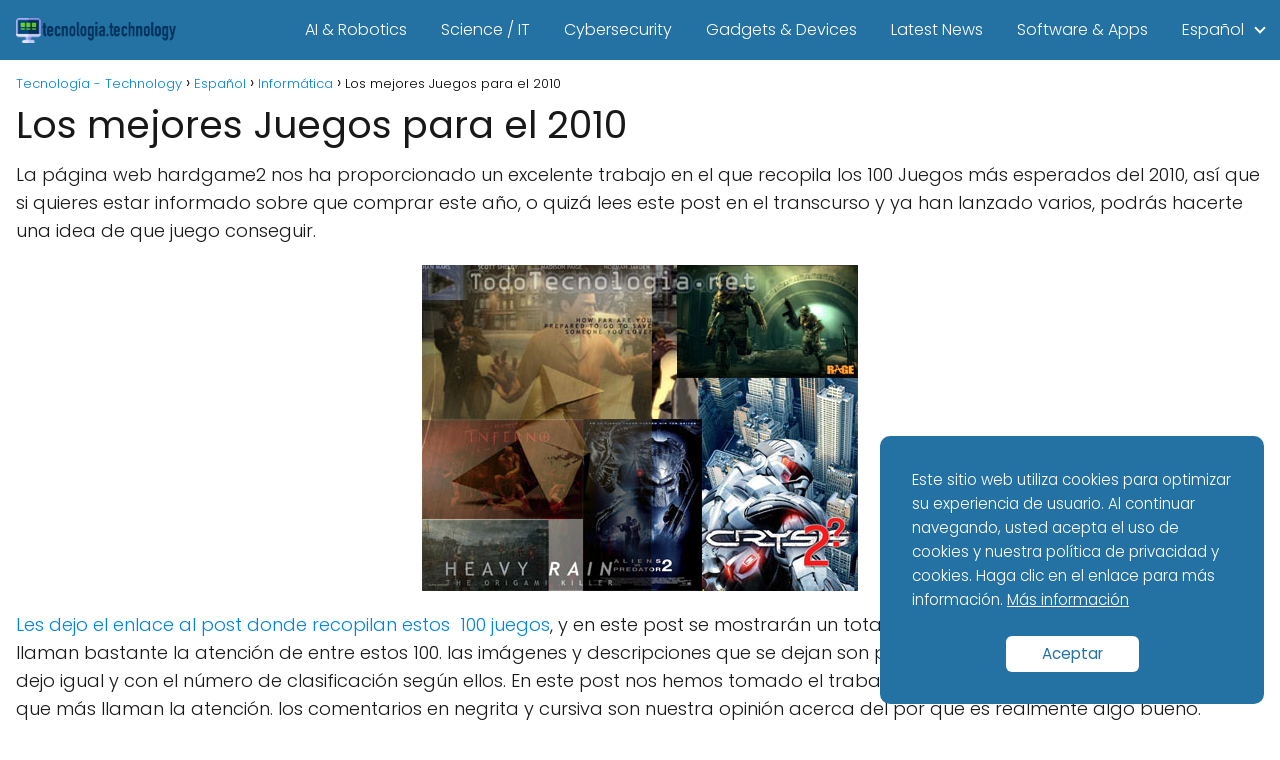

--- FILE ---
content_type: text/html; charset=UTF-8
request_url: https://tecnologia.technology/los-mejores-juegos-para-el-2010/
body_size: 19550
content:
<!DOCTYPE html>

<html lang="es" >
	
<head>
	
<meta charset="UTF-8">
<meta name="viewport" content="width=device-width, initial-scale=1.0, maximum-scale=2.0">
<meta name='robots' content='index, follow, max-image-preview:large, max-snippet:-1, max-video-preview:-1' />

	<!-- This site is optimized with the Yoast SEO plugin v26.8 - https://yoast.com/product/yoast-seo-wordpress/ -->
	<title>Los mejores Juegos para el 2010</title>
	<link rel="canonical" href="https://tecnologia.technology/los-mejores-juegos-para-el-2010/" />
	<meta property="og:locale" content="es_ES" />
	<meta property="og:type" content="article" />
	<meta property="og:title" content="Los mejores Juegos para el 2010" />
	<meta property="og:description" content="La página web hardgame2 nos ha proporcionado un excelente trabajo en el&hellip;" />
	<meta property="og:url" content="https://tecnologia.technology/los-mejores-juegos-para-el-2010/" />
	<meta property="og:site_name" content="Tecnología - Technology" />
	<meta property="article:published_time" content="2010-02-02T04:07:58+00:00" />
	<meta property="og:image" content="https://tecnologia.technology/wp-content/uploads/2010/02/100games2010.jpg" />
	<meta property="og:image:width" content="436" />
	<meta property="og:image:height" content="326" />
	<meta property="og:image:type" content="image/jpeg" />
	<meta name="author" content="Tecnologia" />
	<meta name="twitter:card" content="summary_large_image" />
	<meta name="twitter:label1" content="Escrito por" />
	<meta name="twitter:data1" content="Tecnologia" />
	<meta name="twitter:label2" content="Tiempo de lectura" />
	<meta name="twitter:data2" content="12 minutos" />
	<script type="application/ld+json" class="yoast-schema-graph">{"@context":"https://schema.org","@graph":[{"@type":"Article","@id":"https://tecnologia.technology/los-mejores-juegos-para-el-2010/#article","isPartOf":{"@id":"https://tecnologia.technology/los-mejores-juegos-para-el-2010/"},"author":{"name":"Tecnologia","@id":"https://www.tecnologia.technology/#/schema/person/534351c196d3944b875457845ef0044e"},"headline":"Los mejores Juegos para el 2010","datePublished":"2010-02-02T04:07:58+00:00","mainEntityOfPage":{"@id":"https://tecnologia.technology/los-mejores-juegos-para-el-2010/"},"wordCount":2437,"commentCount":0,"publisher":{"@id":"https://www.tecnologia.technology/#organization"},"image":{"@id":"https://tecnologia.technology/los-mejores-juegos-para-el-2010/#primaryimage"},"thumbnailUrl":"https://tecnologia.technology/wp-content/uploads/2010/02/100games2010.jpg","articleSection":["Informática","Juegos"],"inLanguage":"es","potentialAction":[{"@type":"CommentAction","name":"Comment","target":["https://tecnologia.technology/los-mejores-juegos-para-el-2010/#respond"]}]},{"@type":"WebPage","@id":"https://tecnologia.technology/los-mejores-juegos-para-el-2010/","url":"https://tecnologia.technology/los-mejores-juegos-para-el-2010/","name":"Los mejores Juegos para el 2010","isPartOf":{"@id":"https://www.tecnologia.technology/#website"},"primaryImageOfPage":{"@id":"https://tecnologia.technology/los-mejores-juegos-para-el-2010/#primaryimage"},"image":{"@id":"https://tecnologia.technology/los-mejores-juegos-para-el-2010/#primaryimage"},"thumbnailUrl":"https://tecnologia.technology/wp-content/uploads/2010/02/100games2010.jpg","datePublished":"2010-02-02T04:07:58+00:00","inLanguage":"es","potentialAction":[{"@type":"ReadAction","target":["https://tecnologia.technology/los-mejores-juegos-para-el-2010/"]}]},{"@type":"ImageObject","inLanguage":"es","@id":"https://tecnologia.technology/los-mejores-juegos-para-el-2010/#primaryimage","url":"https://tecnologia.technology/wp-content/uploads/2010/02/100games2010.jpg","contentUrl":"https://tecnologia.technology/wp-content/uploads/2010/02/100games2010.jpg","width":436,"height":326,"caption":"Mejores Juegos 2010"},{"@type":"WebSite","@id":"https://www.tecnologia.technology/#website","url":"https://www.tecnologia.technology/","name":"Tecnología - Technology","description":"Tu sitio de Tecnología","publisher":{"@id":"https://www.tecnologia.technology/#organization"},"potentialAction":[{"@type":"SearchAction","target":{"@type":"EntryPoint","urlTemplate":"https://www.tecnologia.technology/?s={search_term_string}"},"query-input":{"@type":"PropertyValueSpecification","valueRequired":true,"valueName":"search_term_string"}}],"inLanguage":"es"},{"@type":"Organization","@id":"https://www.tecnologia.technology/#organization","name":"Tecnología - Technology","url":"https://www.tecnologia.technology/","logo":{"@type":"ImageObject","inLanguage":"es","@id":"https://www.tecnologia.technology/#/schema/logo/image/","url":"https://tecnologia.technology/wp-content/uploads/2018/06/tecnologia.technology.png","contentUrl":"https://tecnologia.technology/wp-content/uploads/2018/06/tecnologia.technology.png","width":200,"height":31,"caption":"Tecnología - Technology"},"image":{"@id":"https://www.tecnologia.technology/#/schema/logo/image/"}},{"@type":"Person","@id":"https://www.tecnologia.technology/#/schema/person/534351c196d3944b875457845ef0044e","name":"Tecnologia","image":{"@type":"ImageObject","inLanguage":"es","@id":"https://www.tecnologia.technology/#/schema/person/image/","url":"https://secure.gravatar.com/avatar/b6396ad7d298140cc37f29d0046cb3cfa61acff171d42b31a8e45e08aab81856?s=96&d=mm&r=g","contentUrl":"https://secure.gravatar.com/avatar/b6396ad7d298140cc37f29d0046cb3cfa61acff171d42b31a8e45e08aab81856?s=96&d=mm&r=g","caption":"Tecnologia"},"url":"https://tecnologia.technology/author/tecnologia/"}]}</script>
	<!-- / Yoast SEO plugin. -->


<link rel='dns-prefetch' href='//www.googletagmanager.com' />
<link rel="alternate" type="application/rss+xml" title="Tecnología - Technology &raquo; Feed" href="https://tecnologia.technology/feed/" />
<link rel="alternate" type="application/rss+xml" title="Tecnología - Technology &raquo; Feed de los comentarios" href="https://tecnologia.technology/comments/feed/" />
<link rel="alternate" type="application/rss+xml" title="Tecnología - Technology &raquo; Comentario Los mejores Juegos para el 2010 del feed" href="https://tecnologia.technology/los-mejores-juegos-para-el-2010/feed/" />
<link rel="alternate" title="oEmbed (JSON)" type="application/json+oembed" href="https://tecnologia.technology/wp-json/oembed/1.0/embed?url=https%3A%2F%2Ftecnologia.technology%2Flos-mejores-juegos-para-el-2010%2F" />
<link rel="alternate" title="oEmbed (XML)" type="text/xml+oembed" href="https://tecnologia.technology/wp-json/oembed/1.0/embed?url=https%3A%2F%2Ftecnologia.technology%2Flos-mejores-juegos-para-el-2010%2F&#038;format=xml" />
<style id='wp-img-auto-sizes-contain-inline-css' type='text/css'>
img:is([sizes=auto i],[sizes^="auto," i]){contain-intrinsic-size:3000px 1500px}
/*# sourceURL=wp-img-auto-sizes-contain-inline-css */
</style>

<style id='classic-theme-styles-inline-css' type='text/css'>
/*! This file is auto-generated */
.wp-block-button__link{color:#fff;background-color:#32373c;border-radius:9999px;box-shadow:none;text-decoration:none;padding:calc(.667em + 2px) calc(1.333em + 2px);font-size:1.125em}.wp-block-file__button{background:#32373c;color:#fff;text-decoration:none}
/*# sourceURL=/wp-includes/css/classic-themes.min.css */
</style>
<link rel='stylesheet' id='asap-style-css' href='https://tecnologia.technology/wp-content/themes/asap/assets/css/main.min.css?ver=04280925' type='text/css' media='all' />
<style id='asap-style-inline-css' type='text/css'>
body {font-family: 'Poppins', sans-serif !important;background: #FFFFFF;font-weight: 300 !important;}h1,h2,h3,h4,h5,h6 {font-family: 'Poppins', sans-serif !important;font-weight: 400;line-height: 1.3;}h1 {color:#181818}h2,h5,h6{color:#181818}h3{color:#181818}h4{color:#181818}.home-categories .article-loop:hover h3,.home-categories .article-loop:hover p {color:#181818 !important;}.grid-container .grid-item h2 {font-family: 'Poppins', sans-serif !important;font-weight: 700;font-size: 25px !important;line-height: 1.3;}.design-3 .grid-container .grid-item h2,.design-3 .grid-container .grid-item h2 {font-size: 25px !important;}.home-categories h2 {font-family: 'Poppins', sans-serif !important;font-weight: 700;font-size: calc(25px - 4px) !important;line-height: 1.3;}.home-categories .featured-post h3 {font-family: 'Poppins', sans-serif !important;font-weight: 700 !important;font-size: 25px !important;line-height: 1.3;}.home-categories .article-loop h3,.home-categories .regular-post h3 {font-family: 'Poppins', sans-serif !important;font-weight: 300 !important;}.home-categories .regular-post h3 {font-size: calc(18px - 1px) !important;}.home-categories .article-loop h3,.design-3 .home-categories .regular-post h3 {font-size: 18px !important;}.article-loop p,.article-loop h2,.article-loop h3,.article-loop h4,.article-loop span.entry-title, .related-posts p,.last-post-sidebar p,.woocommerce-loop-product__title {font-family: 'Poppins', sans-serif !important;font-size: 18px !important;font-weight: 300 !important;}.article-loop-featured p,.article-loop-featured h2,.article-loop-featured h3 {font-family: 'Poppins', sans-serif !important;font-size: 18px !important;font-weight: bold !important;}.article-loop .show-extract p,.article-loop .show-extract span {font-family: 'Poppins', sans-serif !important;font-weight: 300 !important;}.home-categories .content-area .show-extract p {font-size: calc(18px - 2px) !important;}a {color: #0183e4;}.the-content .post-index span,.des-category .post-index span {font-size:18px;}.the-content .post-index li,.the-content .post-index a,.des-category .post-index li,.des-category .post-index a,.comment-respond > p > span > a,.asap-pros-cons-title span,.asap-pros-cons ul li span,.woocommerce #reviews #comments ol.commentlist li .comment-text p,.woocommerce #review_form #respond p,.woocommerce .comment-reply-title,.woocommerce form .form-row label, .woocommerce-page form .form-row label {font-size: calc(18px - 2px);}.content-tags a,.tagcloud a {border:1px solid #0183e4;}.content-tags a:hover,.tagcloud a:hover {color: #0183e499;}p,.the-content ul li,.the-content ol li,.content-wc ul li.content-wc ol li {color: #181818;font-size: 18px;line-height: 1.6;}.comment-author cite,.primary-sidebar ul li a,.woocommerce ul.products li.product .price,span.asap-author,.content-cluster .show-extract span,.home-categories h2 a {color: #181818;}.comment-body p,#commentform input,#commentform textarea{font-size: calc(18px - 2px);}.social-title,.primary-sidebar ul li a {font-size: calc(18px - 3px);}.breadcrumb a,.breadcrumb span,.woocommerce .woocommerce-breadcrumb {font-size: calc(18px - 5px);}.content-footer p,.content-footer li,.content-footer .widget-bottom-area,.search-header input:not([type=submit]):not([type=radio]):not([type=checkbox]):not([type=file]) {font-size: calc(18px - 4px) !important;}.search-header input:not([type=submit]):not([type=radio]):not([type=checkbox]):not([type=file]) {border:1px solid #FFFFFF26 !important;}h1 {font-size: 38px;}.archive .content-loop h1 {font-size: calc(38px - 2px);}.asap-hero h1 {font-size: 32px;}h2 {font-size: 32px;}h3 {font-size: 28px;}h4 {font-size: 23px;}.site-header,#cookiesbox {background: #2471a3;}.site-header-wc a span.count-number {border:1px solid #FFFFFF;}.content-footer {background: #2471a3;}.comment-respond > p,.area-comentarios ol > p,.error404 .content-loop p + p,.search .content-loop .search-home + p {border-bottom:1px solid #2471a3}.home-categories h2:after,.toc-rapida__item.is-active::before {background: #2471a3}.pagination a,.nav-links a,.woocommerce #respond input#submit,.woocommerce a.button, .woocommerce button.button,.woocommerce input.button,.woocommerce #respond input#submit.alt,.woocommerce a.button.alt,.woocommerce button.button.alt,.woocommerce input.button.alt,.wpcf7-form input.wpcf7-submit,.woocommerce-pagination .page-numbers a,.woocommerce-pagination .page-numbers span {background: #2471a3;color: #FFFFFF !important;}.woocommerce div.product .woocommerce-tabs ul.tabs li.active {border-bottom: 2px solid #2471a3;}.pagination a:hover,.nav-links a:hover,.woocommerce-pagination .page-numbers a:hover,.woocommerce-pagination .page-numbers span:hover {background: #2471a3B3;}.woocommerce-pagination .page-numbers .current {background: #FFFFFF;color: #181818 !important;}.article-loop a span.entry-title{color:#181818 !important;}.article-loop a:hover p,.article-loop a:hover h2,.article-loop a:hover h3,.article-loop a:hover span.entry-title,.home-categories-h2 h2 a:hover {color: #0183e4 !important;}.article-loop.custom-links a:hover span.entry-title,.asap-loop-horizontal .article-loop a:hover span.entry-title {color: #181818 !important;}#commentform input,#commentform textarea {border: 2px solid #2471a3;font-weight: 300 !important;}.content-loop,.content-loop-design {max-width: 1400px;}.site-header-content,.site-header-content-top {max-width: 1300px;}.content-footer {max-width: calc(1300px - 32px); }.content-footer-social {background: #2471a31A;}.content-single {max-width: 1400px;}.content-page {max-width: 1400px;}.content-wc {max-width: 980px;}.reply a,.go-top {background: #2471a3;color: #FFFFFF;}.reply a {border: 2px solid #2471a3;}#commentform input[type=submit] {background: #2471a3;color: #FFFFFF;}.site-header a,header,header label,.site-name h1 {color: #FFFFFF;}.content-footer a,.content-footer p,.content-footer .widget-area,.content-footer .widget-content-footer-bottom {color: #FFFFFF;}header .line {background: #FFFFFF;}.site-logo img {max-width: 160px;width:100%;}.content-footer .logo-footer img {max-width: 160px;}.search-header {margin-left: 0px;}.primary-sidebar {width:300px;}p.sidebar-title {font-size:calc(18px + 1px);}.comment-respond > p,.area-comentarios ol > p,.asap-subtitle,.asap-subtitle p {font-size:calc(18px + 2px);}.popular-post-sidebar ol a {color:#181818;font-size:calc(18px - 2px);}.popular-post-sidebar ol li:before,.primary-sidebar div ul li:before {border-color: #2471a3;}.search-form input[type=submit] {background:#2471a3;}.search-form {border:2px solid #2471a3;}.sidebar-title:after {background:#2471a3;}.single-nav .nav-prev a:before, .single-nav .nav-next a:before {border-color:#2471a3;}.single-nav a {color:#181818;font-size:calc(18px - 3px);}.the-content .post-index {border-top:2px solid #2471a3;}.the-content .post-index #show-table {color:#0183e4;font-size: calc(18px - 3px);font-weight: 300;}.the-content .post-index .btn-show {font-size: calc(18px - 3px) !important;}.search-header form {width:200px;}.site-header .site-header-wc svg {stroke:#FFFFFF;}.item-featured {color:#FFFFFF;background:#e88330;}.item-new {color:#FFFFFF;background:#e83030;}.asap-style1.asap-popular ol li:before {border:1px solid #181818;}.asap-style2.asap-popular ol li:before {border:2px solid #2471a3;}.category-filters a.checked .checkbox {background-color: #2471a3; border-color: #2471a3;background-image: url('data:image/svg+xml;charset=UTF-8,<svg viewBox="0 0 16 16" fill="%23FFFFFF" xmlns="http://www.w3.org/2000/svg"><path d="M5.5 11.793l-3.646-3.647.708-.707L5.5 10.379l6.646-6.647.708.707-7.354 7.354z"/></svg>');}.category-filters a:hover .checkbox {border-color: #2471a3;}.design-2 .content-area.latest-post-container,.design-3 .regular-posts {grid-template-columns: repeat(3, 1fr);}.checkbox .check-table svg {stroke:#2471a3;}.article-content,#commentform input, #commentform textarea,.reply a,.woocommerce #respond input#submit, .woocommerce #respond input#submit.alt,.woocommerce-address-fields__field-wrapper input,.woocommerce-EditAccountForm input,.wpcf7-form input,.wpcf7-form textarea,.wpcf7-form input.wpcf7-submit,.grid-container .grid-item,.design-1 .featured-post-img,.design-1 .regular-post-img,.design-1 .lastest-post-img,.design-2 .featured-post-img,.design-2 .regular-post-img,.design-2 .lastest-post-img,.design-2 .grid-item,.design-2 .grid-item .grid-image-container,.design-2 .regular-post,.home.design-2.asap-box-design .article-loop,.design-3 .featured-post-img,.design-3 .regular-post-img,.design-3 .lastest-post-img {border-radius: 10px !important;}.pagination a, .pagination span, .nav-links a {border-radius:50%;min-width:2.5rem;}.reply a {padding:6px 8px !important;}.asap-icon,.asap-icon-single {border-radius:50%;}.asap-icon{margin-right:1px;padding:.6rem !important;}.content-footer-social {border-top-left-radius:10px;border-top-right-radius:10px;}.item-featured,.item-new,.average-rating-loop {border-radius:2px;}.content-item-category > span {border-top-left-radius: 3px;border-top-right-radius: 3px;}.woocommerce span.onsale,.woocommerce a.button,.woocommerce button.button, .woocommerce input.button, .woocommerce a.button.alt, .woocommerce button.button.alt, .woocommerce input.button.alt,.product-gallery-summary .quantity input,#add_payment_method table.cart input,.woocommerce-cart table.cart input, .woocommerce-checkout table.cart input,.woocommerce div.product form.cart .variations select {border-radius:2rem !important;}.search-home input {border-radius:2rem !important;padding: 0.875rem 1.25rem !important;}.search-home button.s-btn {margin-right:1.25rem !important;}#cookiesbox p,#cookiesbox a {color: #FFFFFF;}#cookiesbox button {background: #FFFFFF;color:#2471a3;}@media (max-width: 1050px) and (min-width:481px) {.article-loop-featured .article-image-featured {border-radius: 10px !important;}}@media (min-width:1050px) { #autocomplete-results {border-radius:3px;}ul.sub-menu,ul.sub-menu li {border-radius:10px;}.search-header input {border-radius:2rem !important;padding: 0 3 0 .85rem !important;}.search-header button.s-btn {width:2.65rem !important;}.site-header .asap-icon svg { stroke: #FFFFFF !important;}.home .content-loop {padding-top: 1.75rem;}}@media (min-width:1050px) {.content-footer {border-top-left-radius:10px;border-top-right-radius:10px;}}.article-content {height:196px;}.content-thin .content-cluster .article-content {height:160px !important;}.last-post-sidebar .article-content {height: 140px;margin-bottom: 8px}.related-posts .article-content {height: 120px;}.asap-box-design .related-posts .article-content {min-height:120px !important;}.asap-box-design .content-thin .content-cluster .article-content {heigth:160px !important;min-height:160px !important;}@media (max-width:1050px) { .last-post-sidebar .article-content,.related-posts .article-content {height: 150px !important}}@media (max-width: 480px) {.article-content {height: 180px}}@media (min-width:480px){.asap-box-design .article-content:not(.asap-box-design .last-post-sidebar .article-content) {min-height:196px;}.asap-loop-horizontal .content-thin .asap-columns-1 .content-cluster .article-image,.asap-loop-horizontal .content-thin .asap-columns-1 .content-cluster .article-content {height:100% !important;}.asap-loop-horizontal .asap-columns-1 .article-image:not(.asap-loop-horizontal .last-post-sidebar .asap-columns-1 .article-image), .asap-loop-horizontal .asap-columns-1 .article-content:not(.asap-loop-horizontal .last-post-sidebar .asap-columns-1 .article-content) {height:100% !important;}.asap-loop-horizontal .asap-columns-2 .article-image,.asap-loop-horizontal .asap-columns-2 .article-content,.asap-loop-horizontal .content-thin .asap-columns-2 .content-cluster .article-image,.asap-loop-horizontal .content-thin .asap-columns-2 .content-cluster .article-content {min-height:140px !important;height:100% !important;}.asap-loop-horizontal .asap-columns-3 .article-image,.asap-loop-horizontal .asap-columns-3 .article-content,.asap-loop-horizontal .content-thin .asap-columns-3 .content-cluster .article-image,.asap-loop-horizontal .content-thin .asap-columns-3 .content-cluster .article-content {min-height:120px !important;height:100% !important;}.asap-loop-horizontal .asap-columns-4 .article-image,.asap-loop-horizontal .asap-columns-4 .article-content,.asap-loop-horizontal .content-thin .asap-columns-4 .content-cluster .article-image,.asap-loop-horizontal .content-thin .asap-columns-4.content-cluster .article-content {min-height:100px !important;height:100% !important;}.asap-loop-horizontal .asap-columns-5 .article-image,.asap-loop-horizontal .asap-columns-5 .article-content,.asap-loop-horizontal .content-thin .asap-columns-5 .content-cluster .article-image,.asap-loop-horizontal .content-thin .asap-columns-5 .content-cluster .article-content {min-height:90px !important;height:100% !important;}}.article-loop .article-image,.article-loop a p,.article-loop img,.article-image-featured,input,textarea,a { transition:all .2s; }.article-loop:hover .article-image,.article-loop:hover img{transform:scale(1.05) }@media(max-width: 480px) {h1, .archive .content-loop h1 {font-size: calc(38px - 8px);}.asap-hero h1 {font-size: calc(32px - 8px);}h2 {font-size: calc(32px - 4px);}h3 {font-size: calc(28px - 4px);}.article-loop-featured .article-image-featured {border-radius: 10px !important;}}@media(min-width:1050px) {.content-thin {width: calc(95% - 300px);}#menu>ul {font-size: calc(18px - 2px);} #menu ul .menu-item-has-children:after {border: solid #FFFFFF;border-width: 0 2px 2px 0;}}@media(max-width:1050px) {#menu ul li .sub-menu li a:hover { color:#0183e4 !important;}#menu ul>li ul>li>a{font-size: calc(18px - 2px);}} .asap-box-design .last-post-sidebar .article-content { min-height:140px;}.asap-box-design .last-post-sidebar .article-loop {margin-bottom:.85rem !important;} .asap-box-design .last-post-sidebar article:last-child { margin-bottom:2rem !important;}.the-content ul:not(#index-table) li::marker {color: #2471a3;}.the-content ol:not(.post-index ol) > li::before {content: counter(li);counter-increment: li;left: -1.5em;top: 65%;color:#FFFFFF;background: #2471a3;height: 1.4em;min-width: 1.22em;padding: 1px 1px 1px 2px;border-radius: 6px;border: 1px solid #2471a3;line-height: 1.5em;font-size: 22px;text-align: center;font-weight: normal;float: left !important;margin-right: 14px;margin-top: 8px;}.the-content ol:not(.post-index ol) {counter-reset: li;list-style: none;padding: 0;margin-bottom: 2rem;text-shadow: 0 1px 0 rgb(255 255 255 / 50%);}.the-content ol:not(.post-index ol) > li {position: relative;display: block;padding: 0.5rem 0 0;margin: 0.5rem 0 1rem !important;border-radius: 10px;text-decoration: none;margin-left: 2px;}.asap-date-loop {font-size: calc(18px - 5px) !important;text-align:center;}.the-content h2:before,.the-content h2 span:before {margin-top: -70px;height: 70px; }.content-footer .widget-area {padding-right:2rem;}footer {background: #2471a3;}.content-footer {padding:20px;}.content-footer p.widget-title {margin-bottom:10px;}.content-footer .logo-footer {width:100%;align-items:flex-start;}.content-footer-social {width: 100%;}.content-single,content-page {margin-bottom:2rem;}.content-footer-social > div {max-width: calc(1300px - 32px);margin:0 auto;}.content-footer .widget-bottom-area {margin-top:1.25rem;}.content-footer .widget-bottom-title {display: none;}@media (min-width:1050px) {.content-footer {padding:30px 0;}.content-footer .logo-footer {margin:0 1rem 0 0 !important;padding-right:2rem !important;}}@media (max-width:1050px) {.content-footer .logo-footer {margin:0 0 1rem 0 !important;}.content-footer .widget-area {margin-top:2rem !important;}}.search-header input {background:#FFFFFF !important;}.search-header button.s-btn,.search-header input::placeholder {color: #484848 !important;opacity:1 !important;}.search-header button.s-btn:hover {opacity:.7 !important;}.search-header input:not([type=submit]):not([type=radio]):not([type=checkbox]):not([type=file]) {border-color: #FFFFFF !important;}@media(min-width:768px) {.design-1 .grid-container .grid-item.item-2 h2,.design-1 .grid-container .grid-item.item-4 h2 {font-size: calc(25px - 8px) !important;}}@media (max-width: 768px) {.woocommerce ul.products[class*="columns-"] li.product,.woocommerce-page ul.products[class*="columns-"] li.product {width: 50% !important;}}.asap-megamenu-overlay.asap-megamenu-dropdown .asap-megamenu-container {width: 100%;padding: 0;}@media (min-width: 1050px) {.asap-megamenu-overlay.asap-megamenu-dropdown .asap-megamenu-container {max-width: calc(1300px - 2rem) !important;width: calc(1300px - 2rem) !important;margin: 0 auto !important;}}.asap-megamenu-overlay.asap-megamenu-dropdown .asap-megamenu-header,.asap-megamenu-overlay.asap-megamenu-dropdown .asap-megamenu-content {padding-left: 1rem;padding-right: 1rem;}
/*# sourceURL=asap-style-inline-css */
</style>
<script type="text/javascript" src="https://tecnologia.technology/wp-includes/js/jquery/jquery.min.js?ver=3.7.1" id="jquery-core-js"></script>
<script type="text/javascript" src="https://tecnologia.technology/wp-includes/js/jquery/jquery-migrate.min.js?ver=3.4.1" id="jquery-migrate-js"></script>

<!-- Fragmento de código de la etiqueta de Google (gtag.js) añadida por Site Kit -->
<!-- Fragmento de código de Google Analytics añadido por Site Kit -->
<script type="text/javascript" src="https://www.googletagmanager.com/gtag/js?id=GT-WKGBXWKT" id="google_gtagjs-js" async></script>
<script type="text/javascript" id="google_gtagjs-js-after">
/* <![CDATA[ */
window.dataLayer = window.dataLayer || [];function gtag(){dataLayer.push(arguments);}
gtag("set","linker",{"domains":["tecnologia.technology"]});
gtag("js", new Date());
gtag("set", "developer_id.dZTNiMT", true);
gtag("config", "GT-WKGBXWKT");
//# sourceURL=google_gtagjs-js-after
/* ]]> */
</script>

<link rel='shortlink' href='https://tecnologia.technology/?p=1402' />

	<style>
/* Estilos base */
.woocommerce-tabs .enlazatom-content {margin-top:3rem !important;}
.enlazatom-content {margin-bottom:3rem;margin-top:1rem;}
.enlazatom-content div.enlazatom-a-plane {margin:16px 0;}
.enlazatom-show-plane {margin-top: 22px;margin-bottom: 22px;}
.enlazatom-show-plane div {display: inline !important;}
.enlazatom-show-plane span, span.enlazatom-title-box {font-weight: bold;}
.enlazatom-title-box {font-weight:bold;margin-bottom:16px !important;display: block;}

/* Estilos base de enlaces */
.enlazatom-show-box span, .enlazatom-show-plane span, .enlazatom-show-plane a, 
.enlazatom-a-plane a, span.enlazatom-title-box, a.enlazatom-a-plane {
	font-size:17px;
	word-break: break-word;
}

.enlazatom-show-box {
	background:#fafafa !important;
	color:#181818 !important;
	border-radius:5px !important;
	display:flex;
	overflow:hidden !important;
	margin-bottom:22px;
	align-items: center;
	padding:0 1rem 0 0;
	line-height:1.4;
	position:relative;
	text-decoration:none !important;
	transition: all 0.3s ease;
	box-shadow:0 2px 4px rgba(0,0,0,15%);	padding-right:90px !important;}

.enlazatom-show-box:hover {
	background:#fafafaB3 !important;
	text-decoration:none;
}

.enlazatom-show-box span {padding:20px;}

.enlazatom-show-box img {
	max-width:100px;
	border:none !important;
	margin-right:5px;
}

/* Botón CTA */
.enlazatom-show-box div.btn {
	background:#eaeaea !important;
	border: none;
	font-weight: 700;
	width: 80px;
	height: 100%;
	min-height:60px;
	position: absolute;
	right: 0;
	top: 0;
	text-align:center;
	display: flex;
	align-items: center;
	justify-content: center;
}

.enlazatom-show-box:hover div.btn {
	background:#eaeaeaB3 !important;
}

.chevron::before {
	border-style: solid;
	border-width: 0.25em 0.25em 0 0;
	content: '';
	display: inline-block;
	height: 0.45em;
	position: relative;
	transform: rotate(-45deg);
	width: 0.45em;
	margin-left:-2px;
	color:#181818 !important;
}

.chevron.right:before {
	left: 0;
	transform: rotate(45deg);
}

/* ========================================
   ESTILO: CARD VERTICAL
   ======================================== */
/* Grid para las cards */
.enlazatom-content.enlazatom-grid-cards {
	display: grid;
	grid-template-columns: repeat(3, 1fr);
	gap: 24px;
	margin-bottom: 3rem;
}

.enlazatom-show-box.enlazatom-style-card {
	flex-direction: column;
	max-width: 100%;
	width: 100%;
	padding: 0 !important;
	transition: transform 0.3s ease, box-shadow 0.3s ease;
}

.enlazatom-show-box.enlazatom-style-card:hover {
	transform: translateY(-5px);
	box-shadow: 0 10px 25px rgba(0,0,0,0.2) !important;
}

.enlazatom-show-box.enlazatom-style-card img {
	max-width: 100%;
	width: 100%;
	height: 200px;
	object-fit: cover;
	margin: 0 !important;
	border-radius: 5px 5px 0 0;
}

.enlazatom-show-box.enlazatom-style-card span {
	padding: 20px;
	text-align: center;
	flex: 1;
	display: block;
}

.enlazatom-show-box.enlazatom-style-card div.btn {
	position: relative;
	width: 100%;
	height: 50px;
	min-height: 50px;
	border-radius: 0 0 5px 5px;
	font-size: 14px;
	display: flex !important;
	align-items: center;
	justify-content: center;
	gap: 8px;
	padding: 0 20px;
}

.enlazatom-show-box.enlazatom-style-card div.btn::before {
	content: 'Ver más';
	font-weight: 600;
}

.enlazatom-show-box.enlazatom-style-card div.btn .chevron {
	display: none; /* Ocultar chevron en Card Vertical */
}

/* ========================================
   ESTILO: MODERN BADGE
   ======================================== */
.enlazatom-show-box.enlazatom-style-badge {
	padding: 24px !important;
	border-left: 5px solid #eaeaea;
	position: relative;
	overflow: visible !important;
	transition: all 0.3s ease;
	background: linear-gradient(135deg, #fafafa 0%, #fafafaE6 100%) !important;
}

.enlazatom-show-box.enlazatom-style-badge::before {
	content: '★ Relacionado';
	position: absolute;
	top: 12px;
	right: 12px;
	background: #eaeaea;
	color: #181818;
	padding: 5px 14px;
	border-radius: 20px;
	font-size: 11px;
	font-weight: bold;
	text-transform: uppercase;
	letter-spacing: 0.8px;
}

.enlazatom-show-box.enlazatom-style-badge:hover {
	border-left-width: 8px;
	padding-left: 21px !important;
	box-shadow: 0 6px 16px rgba(0,0,0,0.15) !important;
}

.enlazatom-show-box.enlazatom-style-badge img {
	width: 90px;
	height: 90px;
	border-radius: 50%;
	object-fit: cover;
	border: 3px solid #eaeaea;
	margin-right: 15px !important;
}

.enlazatom-show-box.enlazatom-style-badge span {
	padding-right: 120px; /* Espacio para el badge */
}

.enlazatom-show-box.enlazatom-style-badge div.btn {
	display: none !important; /* Badge no usa botón tradicional */
}

/* Responsive */
@media (max-width:768px) {
	.enlazatom-disable-image-mobile img, 
	.enlazatom-disable-cta-mobile .btn {
		display:none !important;
	}
	.enlazatom-show-box.enlazatom-disable-cta-mobile {
		padding-right: 20px !important;
	}
	/* Grid cards responsive: 1 columna en mobile */
	.enlazatom-content.enlazatom-grid-cards {
		grid-template-columns: 1fr;
	}
	.enlazatom-show-box.enlazatom-style-card {
		max-width: 100%;
	}
	.enlazatom-show-box.enlazatom-style-badge span {
		padding-right: 20px;
	}
	.enlazatom-show-box.enlazatom-style-badge::before {
		position: static;
		display: block;
		margin-bottom: 10px;
		width: fit-content;
	}
}

@media (min-width:769px) and (max-width:1024px) {
	/* Tablets: reducir a 2 columnas si tiene más */
	.enlazatom-content.enlazatom-grid-cards {
		grid-template-columns: repeat(2, 1fr);
	}
}
</style>

		<meta name="generator" content="Site Kit by Google 1.170.0" /><meta name="theme-color" content="#2471a3"><link rel="preload" as="image" href="https://tecnologia.technology/wp-content/uploads/2010/02/100games2010.jpg" imagesrcset="https://tecnologia.technology/wp-content/uploads/2010/02/100games2010.jpg 436w, https://tecnologia.technology/wp-content/uploads/2010/02/100games2010-300x224.jpg 300w, https://tecnologia.technology/wp-content/uploads/2010/02/100games2010-308x230.jpg 308w" imagesizes="(max-width: 436px) 100vw, 436px" /><style>@font-face {
            font-family: "Poppins";
            font-style: normal;
            font-weight: 300;
            src: local(""),
            url("https://tecnologia.technology/wp-content/themes/asap/assets/fonts/poppins-300.woff2") format("woff2"),
            url("https://tecnologia.technology/wp-content/themes/asap/assets/fonts/poppins-300.woff") format("woff");
            font-display: swap;
        } @font-face {
            font-family: "Poppins";
            font-style: normal;
            font-weight: 700;
            src: local(""),
            url("https://tecnologia.technology/wp-content/themes/asap/assets/fonts/poppins-700.woff2") format("woff2"),
            url("https://tecnologia.technology/wp-content/themes/asap/assets/fonts/poppins-700.woff") format("woff");
            font-display: swap;
        } @font-face {
            font-family: "Poppins";
            font-style: normal;
            font-weight: 400;
            src: local(""),
            url("https://tecnologia.technology/wp-content/themes/asap/assets/fonts/poppins-400.woff2") format("woff2"),
            url("https://tecnologia.technology/wp-content/themes/asap/assets/fonts/poppins-400.woff") format("woff");
            font-display: swap;
        } </style>


    <!-- Schema: Organization -->
    
        <script type="application/ld+json">
    	{"@context":"http:\/\/schema.org","@type":"Organization","name":"Tecnolog\u00eda - Technology","alternateName":"Tu sitio de Tecnolog\u00eda","url":"https:\/\/tecnologia.technology","logo":"https:\/\/tecnologia.technology\/wp-content\/uploads\/2018\/06\/tecnologia.technology.png"}    </script>
    

    <!-- Schema: Article -->
                    <script type="application/ld+json">
            {"@context":"https:\/\/schema.org","@type":"Article","mainEntityOfPage":{"@type":"WebPage","@id":"https:\/\/tecnologia.technology\/los-mejores-juegos-para-el-2010\/"},"headline":"Los mejores Juegos para el 2010","image":{"@type":"ImageObject","url":"https:\/\/tecnologia.technology\/wp-content\/uploads\/2010\/02\/100games2010.jpg"},"author":{"@type":"Person","name":"Tecnologia","sameAs":"https:\/\/tecnologia.technology\/author\/tecnologia\/"},"publisher":{"@type":"Organization","name":"Tecnolog\u00eda - Technology","logo":{"@type":"ImageObject","url":"https:\/\/tecnologia.technology\/wp-content\/uploads\/2018\/06\/tecnologia.technology.png"}},"datePublished":"2010-02-01T23:07:58+00:00","dateModified":"2010-02-01T23:07:58+00:00"}        </script>
    


    <!-- Schema: Search -->
    
    



    <!-- Schema: Video -->
    

	<style>
/* Estilos base */
.woocommerce-tabs .enlazatom-content {margin-top:3rem !important;}
.enlazatom-content {margin-bottom:3rem;margin-top:1rem;}
.enlazatom-content div.enlazatom-a-plane {margin:16px 0;}
.enlazatom-show-plane {margin-top: 22px;margin-bottom: 22px;}
.enlazatom-show-plane div {display: inline !important;}
.enlazatom-show-plane span, span.enlazatom-title-box {font-weight: bold;}
.enlazatom-title-box {font-weight:bold;margin-bottom:16px !important;display: block;}

/* Estilos base de enlaces */
.enlazatom-show-box span, .enlazatom-show-plane span, .enlazatom-show-plane a, 
.enlazatom-a-plane a, span.enlazatom-title-box, a.enlazatom-a-plane {
	font-size:17px;
	word-break: break-word;
}

.enlazatom-show-box {
	background:#fafafa !important;
	color:#181818 !important;
	border-radius:5px !important;
	display:flex;
	overflow:hidden !important;
	margin-bottom:22px;
	align-items: center;
	padding:0 1rem 0 0;
	line-height:1.4;
	position:relative;
	text-decoration:none !important;
	transition: all 0.3s ease;
	box-shadow:0 2px 4px rgba(0,0,0,15%);	padding-right:90px !important;}

.enlazatom-show-box:hover {
	background:#fafafaB3 !important;
	text-decoration:none;
}

.enlazatom-show-box span {padding:20px;}

.enlazatom-show-box img {
	max-width:100px;
	border:none !important;
	margin-right:5px;
}

/* Botón CTA */
.enlazatom-show-box div.btn {
	background:#eaeaea !important;
	border: none;
	font-weight: 700;
	width: 80px;
	height: 100%;
	min-height:60px;
	position: absolute;
	right: 0;
	top: 0;
	text-align:center;
	display: flex;
	align-items: center;
	justify-content: center;
}

.enlazatom-show-box:hover div.btn {
	background:#eaeaeaB3 !important;
}

.chevron::before {
	border-style: solid;
	border-width: 0.25em 0.25em 0 0;
	content: '';
	display: inline-block;
	height: 0.45em;
	position: relative;
	transform: rotate(-45deg);
	width: 0.45em;
	margin-left:-2px;
	color:#181818 !important;
}

.chevron.right:before {
	left: 0;
	transform: rotate(45deg);
}

/* ========================================
   ESTILO: CARD VERTICAL
   ======================================== */
/* Grid para las cards */
.enlazatom-content.enlazatom-grid-cards {
	display: grid;
	grid-template-columns: repeat(3, 1fr);
	gap: 24px;
	margin-bottom: 3rem;
}

.enlazatom-show-box.enlazatom-style-card {
	flex-direction: column;
	max-width: 100%;
	width: 100%;
	padding: 0 !important;
	transition: transform 0.3s ease, box-shadow 0.3s ease;
}

.enlazatom-show-box.enlazatom-style-card:hover {
	transform: translateY(-5px);
	box-shadow: 0 10px 25px rgba(0,0,0,0.2) !important;
}

.enlazatom-show-box.enlazatom-style-card img {
	max-width: 100%;
	width: 100%;
	height: 200px;
	object-fit: cover;
	margin: 0 !important;
	border-radius: 5px 5px 0 0;
}

.enlazatom-show-box.enlazatom-style-card span {
	padding: 20px;
	text-align: center;
	flex: 1;
	display: block;
}

.enlazatom-show-box.enlazatom-style-card div.btn {
	position: relative;
	width: 100%;
	height: 50px;
	min-height: 50px;
	border-radius: 0 0 5px 5px;
	font-size: 14px;
	display: flex !important;
	align-items: center;
	justify-content: center;
	gap: 8px;
	padding: 0 20px;
}

.enlazatom-show-box.enlazatom-style-card div.btn::before {
	content: 'Ver más';
	font-weight: 600;
}

.enlazatom-show-box.enlazatom-style-card div.btn .chevron {
	display: none; /* Ocultar chevron en Card Vertical */
}

/* ========================================
   ESTILO: MODERN BADGE
   ======================================== */
.enlazatom-show-box.enlazatom-style-badge {
	padding: 24px !important;
	border-left: 5px solid #eaeaea;
	position: relative;
	overflow: visible !important;
	transition: all 0.3s ease;
	background: linear-gradient(135deg, #fafafa 0%, #fafafaE6 100%) !important;
}

.enlazatom-show-box.enlazatom-style-badge::before {
	content: '★ Relacionado';
	position: absolute;
	top: 12px;
	right: 12px;
	background: #eaeaea;
	color: #181818;
	padding: 5px 14px;
	border-radius: 20px;
	font-size: 11px;
	font-weight: bold;
	text-transform: uppercase;
	letter-spacing: 0.8px;
}

.enlazatom-show-box.enlazatom-style-badge:hover {
	border-left-width: 8px;
	padding-left: 21px !important;
	box-shadow: 0 6px 16px rgba(0,0,0,0.15) !important;
}

.enlazatom-show-box.enlazatom-style-badge img {
	width: 90px;
	height: 90px;
	border-radius: 50%;
	object-fit: cover;
	border: 3px solid #eaeaea;
	margin-right: 15px !important;
}

.enlazatom-show-box.enlazatom-style-badge span {
	padding-right: 120px; /* Espacio para el badge */
}

.enlazatom-show-box.enlazatom-style-badge div.btn {
	display: none !important; /* Badge no usa botón tradicional */
}

/* Responsive */
@media (max-width:768px) {
	.enlazatom-disable-image-mobile img, 
	.enlazatom-disable-cta-mobile .btn {
		display:none !important;
	}
	.enlazatom-show-box.enlazatom-disable-cta-mobile {
		padding-right: 20px !important;
	}
	/* Grid cards responsive: 1 columna en mobile */
	.enlazatom-content.enlazatom-grid-cards {
		grid-template-columns: 1fr;
	}
	.enlazatom-show-box.enlazatom-style-card {
		max-width: 100%;
	}
	.enlazatom-show-box.enlazatom-style-badge span {
		padding-right: 20px;
	}
	.enlazatom-show-box.enlazatom-style-badge::before {
		position: static;
		display: block;
		margin-bottom: 10px;
		width: fit-content;
	}
}

@media (min-width:769px) and (max-width:1024px) {
	/* Tablets: reducir a 2 columnas si tiene más */
	.enlazatom-content.enlazatom-grid-cards {
		grid-template-columns: repeat(2, 1fr);
	}
}
</style>

		
	<style>
/* Estilos base */
.woocommerce-tabs .enlazatom-content {margin-top:3rem !important;}
.enlazatom-content {margin-bottom:3rem;margin-top:1rem;}
.enlazatom-content div.enlazatom-a-plane {margin:16px 0;}
.enlazatom-show-plane {margin-top: 22px;margin-bottom: 22px;}
.enlazatom-show-plane div {display: inline !important;}
.enlazatom-show-plane span, span.enlazatom-title-box {font-weight: bold;}
.enlazatom-title-box {font-weight:bold;margin-bottom:16px !important;display: block;}

/* Estilos base de enlaces */
.enlazatom-show-box span, .enlazatom-show-plane span, .enlazatom-show-plane a, 
.enlazatom-a-plane a, span.enlazatom-title-box, a.enlazatom-a-plane {
	font-size:17px;
	word-break: break-word;
}

.enlazatom-show-box {
	background:#fafafa !important;
	color:#181818 !important;
	border-radius:5px !important;
	display:flex;
	overflow:hidden !important;
	margin-bottom:22px;
	align-items: center;
	padding:0 1rem 0 0;
	line-height:1.4;
	position:relative;
	text-decoration:none !important;
	transition: all 0.3s ease;
	box-shadow:0 2px 4px rgba(0,0,0,15%);	padding-right:90px !important;}

.enlazatom-show-box:hover {
	background:#fafafaB3 !important;
	text-decoration:none;
}

.enlazatom-show-box span {padding:20px;}

.enlazatom-show-box img {
	max-width:100px;
	border:none !important;
	margin-right:5px;
}

/* Botón CTA */
.enlazatom-show-box div.btn {
	background:#eaeaea !important;
	border: none;
	font-weight: 700;
	width: 80px;
	height: 100%;
	min-height:60px;
	position: absolute;
	right: 0;
	top: 0;
	text-align:center;
	display: flex;
	align-items: center;
	justify-content: center;
}

.enlazatom-show-box:hover div.btn {
	background:#eaeaeaB3 !important;
}

.chevron::before {
	border-style: solid;
	border-width: 0.25em 0.25em 0 0;
	content: '';
	display: inline-block;
	height: 0.45em;
	position: relative;
	transform: rotate(-45deg);
	width: 0.45em;
	margin-left:-2px;
	color:#181818 !important;
}

.chevron.right:before {
	left: 0;
	transform: rotate(45deg);
}

/* ========================================
   ESTILO: CARD VERTICAL
   ======================================== */
/* Grid para las cards */
.enlazatom-content.enlazatom-grid-cards {
	display: grid;
	grid-template-columns: repeat(3, 1fr);
	gap: 24px;
	margin-bottom: 3rem;
}

.enlazatom-show-box.enlazatom-style-card {
	flex-direction: column;
	max-width: 100%;
	width: 100%;
	padding: 0 !important;
	transition: transform 0.3s ease, box-shadow 0.3s ease;
}

.enlazatom-show-box.enlazatom-style-card:hover {
	transform: translateY(-5px);
	box-shadow: 0 10px 25px rgba(0,0,0,0.2) !important;
}

.enlazatom-show-box.enlazatom-style-card img {
	max-width: 100%;
	width: 100%;
	height: 200px;
	object-fit: cover;
	margin: 0 !important;
	border-radius: 5px 5px 0 0;
}

.enlazatom-show-box.enlazatom-style-card span {
	padding: 20px;
	text-align: center;
	flex: 1;
	display: block;
}

.enlazatom-show-box.enlazatom-style-card div.btn {
	position: relative;
	width: 100%;
	height: 50px;
	min-height: 50px;
	border-radius: 0 0 5px 5px;
	font-size: 14px;
	display: flex !important;
	align-items: center;
	justify-content: center;
	gap: 8px;
	padding: 0 20px;
}

.enlazatom-show-box.enlazatom-style-card div.btn::before {
	content: 'Ver más';
	font-weight: 600;
}

.enlazatom-show-box.enlazatom-style-card div.btn .chevron {
	display: none; /* Ocultar chevron en Card Vertical */
}

/* ========================================
   ESTILO: MODERN BADGE
   ======================================== */
.enlazatom-show-box.enlazatom-style-badge {
	padding: 24px !important;
	border-left: 5px solid #eaeaea;
	position: relative;
	overflow: visible !important;
	transition: all 0.3s ease;
	background: linear-gradient(135deg, #fafafa 0%, #fafafaE6 100%) !important;
}

.enlazatom-show-box.enlazatom-style-badge::before {
	content: '★ Relacionado';
	position: absolute;
	top: 12px;
	right: 12px;
	background: #eaeaea;
	color: #181818;
	padding: 5px 14px;
	border-radius: 20px;
	font-size: 11px;
	font-weight: bold;
	text-transform: uppercase;
	letter-spacing: 0.8px;
}

.enlazatom-show-box.enlazatom-style-badge:hover {
	border-left-width: 8px;
	padding-left: 21px !important;
	box-shadow: 0 6px 16px rgba(0,0,0,0.15) !important;
}

.enlazatom-show-box.enlazatom-style-badge img {
	width: 90px;
	height: 90px;
	border-radius: 50%;
	object-fit: cover;
	border: 3px solid #eaeaea;
	margin-right: 15px !important;
}

.enlazatom-show-box.enlazatom-style-badge span {
	padding-right: 120px; /* Espacio para el badge */
}

.enlazatom-show-box.enlazatom-style-badge div.btn {
	display: none !important; /* Badge no usa botón tradicional */
}

/* Responsive */
@media (max-width:768px) {
	.enlazatom-disable-image-mobile img, 
	.enlazatom-disable-cta-mobile .btn {
		display:none !important;
	}
	.enlazatom-show-box.enlazatom-disable-cta-mobile {
		padding-right: 20px !important;
	}
	/* Grid cards responsive: 1 columna en mobile */
	.enlazatom-content.enlazatom-grid-cards {
		grid-template-columns: 1fr;
	}
	.enlazatom-show-box.enlazatom-style-card {
		max-width: 100%;
	}
	.enlazatom-show-box.enlazatom-style-badge span {
		padding-right: 20px;
	}
	.enlazatom-show-box.enlazatom-style-badge::before {
		position: static;
		display: block;
		margin-bottom: 10px;
		width: fit-content;
	}
}

@media (min-width:769px) and (max-width:1024px) {
	/* Tablets: reducir a 2 columnas si tiene más */
	.enlazatom-content.enlazatom-grid-cards {
		grid-template-columns: repeat(2, 1fr);
	}
}
</style>

		
	<style>
/* Estilos base */
.woocommerce-tabs .enlazatom-content {margin-top:3rem !important;}
.enlazatom-content {margin-bottom:3rem;margin-top:1rem;}
.enlazatom-content div.enlazatom-a-plane {margin:16px 0;}
.enlazatom-show-plane {margin-top: 22px;margin-bottom: 22px;}
.enlazatom-show-plane div {display: inline !important;}
.enlazatom-show-plane span, span.enlazatom-title-box {font-weight: bold;}
.enlazatom-title-box {font-weight:bold;margin-bottom:16px !important;display: block;}

/* Estilos base de enlaces */
.enlazatom-show-box span, .enlazatom-show-plane span, .enlazatom-show-plane a, 
.enlazatom-a-plane a, span.enlazatom-title-box, a.enlazatom-a-plane {
	font-size:17px;
	word-break: break-word;
}

.enlazatom-show-box {
	background:#fafafa !important;
	color:#181818 !important;
	border-radius:5px !important;
	display:flex;
	overflow:hidden !important;
	margin-bottom:22px;
	align-items: center;
	padding:0 1rem 0 0;
	line-height:1.4;
	position:relative;
	text-decoration:none !important;
	transition: all 0.3s ease;
	box-shadow:0 2px 4px rgba(0,0,0,15%);	padding-right:90px !important;}

.enlazatom-show-box:hover {
	background:#fafafaB3 !important;
	text-decoration:none;
}

.enlazatom-show-box span {padding:20px;}

.enlazatom-show-box img {
	max-width:100px;
	border:none !important;
	margin-right:5px;
}

/* Botón CTA */
.enlazatom-show-box div.btn {
	background:#eaeaea !important;
	border: none;
	font-weight: 700;
	width: 80px;
	height: 100%;
	min-height:60px;
	position: absolute;
	right: 0;
	top: 0;
	text-align:center;
	display: flex;
	align-items: center;
	justify-content: center;
}

.enlazatom-show-box:hover div.btn {
	background:#eaeaeaB3 !important;
}

.chevron::before {
	border-style: solid;
	border-width: 0.25em 0.25em 0 0;
	content: '';
	display: inline-block;
	height: 0.45em;
	position: relative;
	transform: rotate(-45deg);
	width: 0.45em;
	margin-left:-2px;
	color:#181818 !important;
}

.chevron.right:before {
	left: 0;
	transform: rotate(45deg);
}

/* ========================================
   ESTILO: CARD VERTICAL
   ======================================== */
/* Grid para las cards */
.enlazatom-content.enlazatom-grid-cards {
	display: grid;
	grid-template-columns: repeat(3, 1fr);
	gap: 24px;
	margin-bottom: 3rem;
}

.enlazatom-show-box.enlazatom-style-card {
	flex-direction: column;
	max-width: 100%;
	width: 100%;
	padding: 0 !important;
	transition: transform 0.3s ease, box-shadow 0.3s ease;
}

.enlazatom-show-box.enlazatom-style-card:hover {
	transform: translateY(-5px);
	box-shadow: 0 10px 25px rgba(0,0,0,0.2) !important;
}

.enlazatom-show-box.enlazatom-style-card img {
	max-width: 100%;
	width: 100%;
	height: 200px;
	object-fit: cover;
	margin: 0 !important;
	border-radius: 5px 5px 0 0;
}

.enlazatom-show-box.enlazatom-style-card span {
	padding: 20px;
	text-align: center;
	flex: 1;
	display: block;
}

.enlazatom-show-box.enlazatom-style-card div.btn {
	position: relative;
	width: 100%;
	height: 50px;
	min-height: 50px;
	border-radius: 0 0 5px 5px;
	font-size: 14px;
	display: flex !important;
	align-items: center;
	justify-content: center;
	gap: 8px;
	padding: 0 20px;
}

.enlazatom-show-box.enlazatom-style-card div.btn::before {
	content: 'Ver más';
	font-weight: 600;
}

.enlazatom-show-box.enlazatom-style-card div.btn .chevron {
	display: none; /* Ocultar chevron en Card Vertical */
}

/* ========================================
   ESTILO: MODERN BADGE
   ======================================== */
.enlazatom-show-box.enlazatom-style-badge {
	padding: 24px !important;
	border-left: 5px solid #eaeaea;
	position: relative;
	overflow: visible !important;
	transition: all 0.3s ease;
	background: linear-gradient(135deg, #fafafa 0%, #fafafaE6 100%) !important;
}

.enlazatom-show-box.enlazatom-style-badge::before {
	content: '★ Relacionado';
	position: absolute;
	top: 12px;
	right: 12px;
	background: #eaeaea;
	color: #181818;
	padding: 5px 14px;
	border-radius: 20px;
	font-size: 11px;
	font-weight: bold;
	text-transform: uppercase;
	letter-spacing: 0.8px;
}

.enlazatom-show-box.enlazatom-style-badge:hover {
	border-left-width: 8px;
	padding-left: 21px !important;
	box-shadow: 0 6px 16px rgba(0,0,0,0.15) !important;
}

.enlazatom-show-box.enlazatom-style-badge img {
	width: 90px;
	height: 90px;
	border-radius: 50%;
	object-fit: cover;
	border: 3px solid #eaeaea;
	margin-right: 15px !important;
}

.enlazatom-show-box.enlazatom-style-badge span {
	padding-right: 120px; /* Espacio para el badge */
}

.enlazatom-show-box.enlazatom-style-badge div.btn {
	display: none !important; /* Badge no usa botón tradicional */
}

/* Responsive */
@media (max-width:768px) {
	.enlazatom-disable-image-mobile img, 
	.enlazatom-disable-cta-mobile .btn {
		display:none !important;
	}
	.enlazatom-show-box.enlazatom-disable-cta-mobile {
		padding-right: 20px !important;
	}
	/* Grid cards responsive: 1 columna en mobile */
	.enlazatom-content.enlazatom-grid-cards {
		grid-template-columns: 1fr;
	}
	.enlazatom-show-box.enlazatom-style-card {
		max-width: 100%;
	}
	.enlazatom-show-box.enlazatom-style-badge span {
		padding-right: 20px;
	}
	.enlazatom-show-box.enlazatom-style-badge::before {
		position: static;
		display: block;
		margin-bottom: 10px;
		width: fit-content;
	}
}

@media (min-width:769px) and (max-width:1024px) {
	/* Tablets: reducir a 2 columnas si tiene más */
	.enlazatom-content.enlazatom-grid-cards {
		grid-template-columns: repeat(2, 1fr);
	}
}
</style>

		<script async src="https://pagead2.googlesyndication.com/pagead/js/adsbygoogle.js?client=ca-pub-4317965851485746"
     crossorigin="anonymous"></script><link rel="icon" href="https://tecnologia.technology/wp-content/uploads/2017/05/cropped-internet-de-las-cosas-arquitectura-1024x655-32x32.jpg" sizes="32x32" />
<link rel="icon" href="https://tecnologia.technology/wp-content/uploads/2017/05/cropped-internet-de-las-cosas-arquitectura-1024x655-192x192.jpg" sizes="192x192" />
<link rel="apple-touch-icon" href="https://tecnologia.technology/wp-content/uploads/2017/05/cropped-internet-de-las-cosas-arquitectura-1024x655-180x180.jpg" />
<meta name="msapplication-TileImage" content="https://tecnologia.technology/wp-content/uploads/2017/05/cropped-internet-de-las-cosas-arquitectura-1024x655-270x270.jpg" />
<style id='global-styles-inline-css' type='text/css'>
:root{--wp--preset--aspect-ratio--square: 1;--wp--preset--aspect-ratio--4-3: 4/3;--wp--preset--aspect-ratio--3-4: 3/4;--wp--preset--aspect-ratio--3-2: 3/2;--wp--preset--aspect-ratio--2-3: 2/3;--wp--preset--aspect-ratio--16-9: 16/9;--wp--preset--aspect-ratio--9-16: 9/16;--wp--preset--color--black: #000000;--wp--preset--color--cyan-bluish-gray: #abb8c3;--wp--preset--color--white: #ffffff;--wp--preset--color--pale-pink: #f78da7;--wp--preset--color--vivid-red: #cf2e2e;--wp--preset--color--luminous-vivid-orange: #ff6900;--wp--preset--color--luminous-vivid-amber: #fcb900;--wp--preset--color--light-green-cyan: #7bdcb5;--wp--preset--color--vivid-green-cyan: #00d084;--wp--preset--color--pale-cyan-blue: #8ed1fc;--wp--preset--color--vivid-cyan-blue: #0693e3;--wp--preset--color--vivid-purple: #9b51e0;--wp--preset--gradient--vivid-cyan-blue-to-vivid-purple: linear-gradient(135deg,rgb(6,147,227) 0%,rgb(155,81,224) 100%);--wp--preset--gradient--light-green-cyan-to-vivid-green-cyan: linear-gradient(135deg,rgb(122,220,180) 0%,rgb(0,208,130) 100%);--wp--preset--gradient--luminous-vivid-amber-to-luminous-vivid-orange: linear-gradient(135deg,rgb(252,185,0) 0%,rgb(255,105,0) 100%);--wp--preset--gradient--luminous-vivid-orange-to-vivid-red: linear-gradient(135deg,rgb(255,105,0) 0%,rgb(207,46,46) 100%);--wp--preset--gradient--very-light-gray-to-cyan-bluish-gray: linear-gradient(135deg,rgb(238,238,238) 0%,rgb(169,184,195) 100%);--wp--preset--gradient--cool-to-warm-spectrum: linear-gradient(135deg,rgb(74,234,220) 0%,rgb(151,120,209) 20%,rgb(207,42,186) 40%,rgb(238,44,130) 60%,rgb(251,105,98) 80%,rgb(254,248,76) 100%);--wp--preset--gradient--blush-light-purple: linear-gradient(135deg,rgb(255,206,236) 0%,rgb(152,150,240) 100%);--wp--preset--gradient--blush-bordeaux: linear-gradient(135deg,rgb(254,205,165) 0%,rgb(254,45,45) 50%,rgb(107,0,62) 100%);--wp--preset--gradient--luminous-dusk: linear-gradient(135deg,rgb(255,203,112) 0%,rgb(199,81,192) 50%,rgb(65,88,208) 100%);--wp--preset--gradient--pale-ocean: linear-gradient(135deg,rgb(255,245,203) 0%,rgb(182,227,212) 50%,rgb(51,167,181) 100%);--wp--preset--gradient--electric-grass: linear-gradient(135deg,rgb(202,248,128) 0%,rgb(113,206,126) 100%);--wp--preset--gradient--midnight: linear-gradient(135deg,rgb(2,3,129) 0%,rgb(40,116,252) 100%);--wp--preset--font-size--small: 13px;--wp--preset--font-size--medium: 20px;--wp--preset--font-size--large: 36px;--wp--preset--font-size--x-large: 42px;--wp--preset--spacing--20: 0.44rem;--wp--preset--spacing--30: 0.67rem;--wp--preset--spacing--40: 1rem;--wp--preset--spacing--50: 1.5rem;--wp--preset--spacing--60: 2.25rem;--wp--preset--spacing--70: 3.38rem;--wp--preset--spacing--80: 5.06rem;--wp--preset--shadow--natural: 6px 6px 9px rgba(0, 0, 0, 0.2);--wp--preset--shadow--deep: 12px 12px 50px rgba(0, 0, 0, 0.4);--wp--preset--shadow--sharp: 6px 6px 0px rgba(0, 0, 0, 0.2);--wp--preset--shadow--outlined: 6px 6px 0px -3px rgb(255, 255, 255), 6px 6px rgb(0, 0, 0);--wp--preset--shadow--crisp: 6px 6px 0px rgb(0, 0, 0);}:where(.is-layout-flex){gap: 0.5em;}:where(.is-layout-grid){gap: 0.5em;}body .is-layout-flex{display: flex;}.is-layout-flex{flex-wrap: wrap;align-items: center;}.is-layout-flex > :is(*, div){margin: 0;}body .is-layout-grid{display: grid;}.is-layout-grid > :is(*, div){margin: 0;}:where(.wp-block-columns.is-layout-flex){gap: 2em;}:where(.wp-block-columns.is-layout-grid){gap: 2em;}:where(.wp-block-post-template.is-layout-flex){gap: 1.25em;}:where(.wp-block-post-template.is-layout-grid){gap: 1.25em;}.has-black-color{color: var(--wp--preset--color--black) !important;}.has-cyan-bluish-gray-color{color: var(--wp--preset--color--cyan-bluish-gray) !important;}.has-white-color{color: var(--wp--preset--color--white) !important;}.has-pale-pink-color{color: var(--wp--preset--color--pale-pink) !important;}.has-vivid-red-color{color: var(--wp--preset--color--vivid-red) !important;}.has-luminous-vivid-orange-color{color: var(--wp--preset--color--luminous-vivid-orange) !important;}.has-luminous-vivid-amber-color{color: var(--wp--preset--color--luminous-vivid-amber) !important;}.has-light-green-cyan-color{color: var(--wp--preset--color--light-green-cyan) !important;}.has-vivid-green-cyan-color{color: var(--wp--preset--color--vivid-green-cyan) !important;}.has-pale-cyan-blue-color{color: var(--wp--preset--color--pale-cyan-blue) !important;}.has-vivid-cyan-blue-color{color: var(--wp--preset--color--vivid-cyan-blue) !important;}.has-vivid-purple-color{color: var(--wp--preset--color--vivid-purple) !important;}.has-black-background-color{background-color: var(--wp--preset--color--black) !important;}.has-cyan-bluish-gray-background-color{background-color: var(--wp--preset--color--cyan-bluish-gray) !important;}.has-white-background-color{background-color: var(--wp--preset--color--white) !important;}.has-pale-pink-background-color{background-color: var(--wp--preset--color--pale-pink) !important;}.has-vivid-red-background-color{background-color: var(--wp--preset--color--vivid-red) !important;}.has-luminous-vivid-orange-background-color{background-color: var(--wp--preset--color--luminous-vivid-orange) !important;}.has-luminous-vivid-amber-background-color{background-color: var(--wp--preset--color--luminous-vivid-amber) !important;}.has-light-green-cyan-background-color{background-color: var(--wp--preset--color--light-green-cyan) !important;}.has-vivid-green-cyan-background-color{background-color: var(--wp--preset--color--vivid-green-cyan) !important;}.has-pale-cyan-blue-background-color{background-color: var(--wp--preset--color--pale-cyan-blue) !important;}.has-vivid-cyan-blue-background-color{background-color: var(--wp--preset--color--vivid-cyan-blue) !important;}.has-vivid-purple-background-color{background-color: var(--wp--preset--color--vivid-purple) !important;}.has-black-border-color{border-color: var(--wp--preset--color--black) !important;}.has-cyan-bluish-gray-border-color{border-color: var(--wp--preset--color--cyan-bluish-gray) !important;}.has-white-border-color{border-color: var(--wp--preset--color--white) !important;}.has-pale-pink-border-color{border-color: var(--wp--preset--color--pale-pink) !important;}.has-vivid-red-border-color{border-color: var(--wp--preset--color--vivid-red) !important;}.has-luminous-vivid-orange-border-color{border-color: var(--wp--preset--color--luminous-vivid-orange) !important;}.has-luminous-vivid-amber-border-color{border-color: var(--wp--preset--color--luminous-vivid-amber) !important;}.has-light-green-cyan-border-color{border-color: var(--wp--preset--color--light-green-cyan) !important;}.has-vivid-green-cyan-border-color{border-color: var(--wp--preset--color--vivid-green-cyan) !important;}.has-pale-cyan-blue-border-color{border-color: var(--wp--preset--color--pale-cyan-blue) !important;}.has-vivid-cyan-blue-border-color{border-color: var(--wp--preset--color--vivid-cyan-blue) !important;}.has-vivid-purple-border-color{border-color: var(--wp--preset--color--vivid-purple) !important;}.has-vivid-cyan-blue-to-vivid-purple-gradient-background{background: var(--wp--preset--gradient--vivid-cyan-blue-to-vivid-purple) !important;}.has-light-green-cyan-to-vivid-green-cyan-gradient-background{background: var(--wp--preset--gradient--light-green-cyan-to-vivid-green-cyan) !important;}.has-luminous-vivid-amber-to-luminous-vivid-orange-gradient-background{background: var(--wp--preset--gradient--luminous-vivid-amber-to-luminous-vivid-orange) !important;}.has-luminous-vivid-orange-to-vivid-red-gradient-background{background: var(--wp--preset--gradient--luminous-vivid-orange-to-vivid-red) !important;}.has-very-light-gray-to-cyan-bluish-gray-gradient-background{background: var(--wp--preset--gradient--very-light-gray-to-cyan-bluish-gray) !important;}.has-cool-to-warm-spectrum-gradient-background{background: var(--wp--preset--gradient--cool-to-warm-spectrum) !important;}.has-blush-light-purple-gradient-background{background: var(--wp--preset--gradient--blush-light-purple) !important;}.has-blush-bordeaux-gradient-background{background: var(--wp--preset--gradient--blush-bordeaux) !important;}.has-luminous-dusk-gradient-background{background: var(--wp--preset--gradient--luminous-dusk) !important;}.has-pale-ocean-gradient-background{background: var(--wp--preset--gradient--pale-ocean) !important;}.has-electric-grass-gradient-background{background: var(--wp--preset--gradient--electric-grass) !important;}.has-midnight-gradient-background{background: var(--wp--preset--gradient--midnight) !important;}.has-small-font-size{font-size: var(--wp--preset--font-size--small) !important;}.has-medium-font-size{font-size: var(--wp--preset--font-size--medium) !important;}.has-large-font-size{font-size: var(--wp--preset--font-size--large) !important;}.has-x-large-font-size{font-size: var(--wp--preset--font-size--x-large) !important;}
/*# sourceURL=global-styles-inline-css */
</style>
<link rel='stylesheet' id='awesome-styles-css' href='https://cdnjs.cloudflare.com/ajax/libs/font-awesome/5.14.0/css/all.min.css?ver=6.9' type='text/css' media='all' />
</head>
	
<body class="wp-singular single postid-1402 wp-theme-asap design-1">
	
	
	

	
<header class="site-header">

	<div class="site-header-content">
		
				
		
	
		<div class="site-logo"><a href="https://tecnologia.technology/" class="custom-logo-link" rel="home"><img width="200" height="31" src="https://tecnologia.technology/wp-content/uploads/2018/06/tecnologia.technology.png" class="custom-logo" alt="Tecnología &#8211; Technology" decoding="async" /></a></div>

		

			
			
						
			
		
		

<div>
	
		
	<input type="checkbox" id="btn-menu" />
	
	<label id="nav-icon" for="btn-menu">

		<div class="circle nav-icon">

			<span class="line top"></span>
			<span class="line middle"></span>
			<span class="line bottom"></span>

		</div>
		
	</label>
	
		
	
	<nav id="menu" itemscope="itemscope" itemtype="http://schema.org/SiteNavigationElement" role="navigation"  >
		
		
		<ul id="menu-menu" class="header-menu"><li id="menu-item-8165" class="menu-item menu-item-type-taxonomy menu-item-object-category menu-item-8165"><a href="https://tecnologia.technology/category/ai-robotics/" itemprop="url">AI &amp; Robotics</a></li>
<li id="menu-item-8170" class="menu-item menu-item-type-taxonomy menu-item-object-category menu-item-8170"><a href="https://tecnologia.technology/category/science-it/" itemprop="url">Science / IT</a></li>
<li id="menu-item-8166" class="menu-item menu-item-type-taxonomy menu-item-object-category menu-item-8166"><a href="https://tecnologia.technology/category/cybersecurity/" itemprop="url">Cybersecurity</a></li>
<li id="menu-item-8167" class="menu-item menu-item-type-taxonomy menu-item-object-category menu-item-8167"><a href="https://tecnologia.technology/category/gadgets-devices/" itemprop="url">Gadgets &amp; Devices</a></li>
<li id="menu-item-8168" class="menu-item menu-item-type-taxonomy menu-item-object-category menu-item-8168"><a href="https://tecnologia.technology/category/latest-news/" itemprop="url">Latest News</a></li>
<li id="menu-item-8169" class="menu-item menu-item-type-taxonomy menu-item-object-category menu-item-8169"><a href="https://tecnologia.technology/category/software-apps/" itemprop="url">Software &amp; Apps</a></li>
<li id="menu-item-8164" class="menu-item menu-item-type-taxonomy menu-item-object-category current-post-ancestor menu-item-has-children menu-item-8164"><a href="https://tecnologia.technology/category/spanish/" itemprop="url">Español</a>
<ul class="sub-menu">
	<li id="menu-item-8162" class="menu-item menu-item-type-post_type menu-item-object-page menu-item-8162"><a href="https://tecnologia.technology/politica-de-cookies/" itemprop="url">Política de Cookies</a></li>
	<li id="menu-item-8163" class="menu-item menu-item-type-post_type menu-item-object-page menu-item-8163"><a href="https://tecnologia.technology/politica-de-privacidad/" itemprop="url">Política de Privacidad</a></li>
	<li id="menu-item-8158" class="menu-item menu-item-type-post_type menu-item-object-page menu-item-8158"><a href="https://tecnologia.technology/aviso-legal/" itemprop="url">Aviso Legal</a></li>
</ul>
</li>
</ul>		
				
	</nav> 
	
</div>

					
	</div>
	
</header>



<main class="content-single">
	
			
			
		
					
	<article class="article-full">
				
		
		

	
	
		
		<div role="navigation" aria-label="Breadcrumbs" class="breadcrumb-trail breadcrumbs" itemprop="breadcrumb"><ul class="breadcrumb" itemscope itemtype="http://schema.org/BreadcrumbList"><meta name="numberOfItems" content="4" /><meta name="itemListOrder" content="Ascending" /><li itemprop="itemListElement" itemscope itemtype="http://schema.org/ListItem" class="trail-item trail-begin"><a href="https://tecnologia.technology/" rel="home" itemprop="item"><span itemprop="name">Tecnología - Technology</span></a><meta itemprop="position" content="1" /></li><li itemprop="itemListElement" itemscope itemtype="http://schema.org/ListItem" class="trail-item"><a href="https://tecnologia.technology/category/spanish/" itemprop="item"><span itemprop="name">Español</span></a><meta itemprop="position" content="2" /></li><li itemprop="itemListElement" itemscope itemtype="http://schema.org/ListItem" class="trail-item"><a href="https://tecnologia.technology/category/spanish/informatica/" itemprop="item"><span itemprop="name">Informática</span></a><meta itemprop="position" content="3" /></li><li itemprop="itemListElement" itemscope itemtype="http://schema.org/ListItem" class="trail-item trail-end"><span itemprop="name">Los mejores Juegos para el 2010</span><meta itemprop="position" content="4" /></li></ul></div>
				    <h1>Los mejores Juegos para el 2010</h1>
		
			
		
		
		
					

	

	
	
	

	
	

	

		
		
		
			
		

	
	<div class="the-content">
	
	<p>La página web hardgame2 nos ha proporcionado un excelente trabajo en el que recopila los 100 Juegos más esperados del 2010, así que si quieres estar informado sobre que comprar este año, o quizá lees este post en el transcurso y ya han lanzado varios, podrás hacerte una idea de que juego conseguir.</p>
<p style="text-align: center;"><a href="https://tecnologia.technology/wp-content/uploads/2010/02/100games2010.jpg"><img decoding="async" loading="lazy" class="aligncenter size-full wp-image-1405" title="Mejores Juegos del 2010" src="//tecnologia.technology/wp-content/uploads/2010/02/100games2010.jpg" alt="Mejores Juegos 2010" width="436" height="326" srcset="https://tecnologia.technology/wp-content/uploads/2010/02/100games2010.jpg 436w, https://tecnologia.technology/wp-content/uploads/2010/02/100games2010-300x224.jpg 300w, https://tecnologia.technology/wp-content/uploads/2010/02/100games2010-308x230.jpg 308w" sizes="auto, (max-width: 436px) 100vw, 436px" /></a></p>
<p><a href="http://www.hardgame2.com/www/noticia-52000.html" target="_blank">Les dejo el enlace al post donde recopilan estos  100 juegos</a>, y en este post se mostrarán un total de 13 Juegos (la mayoría para PC) que llaman bastante la atención de entre estos 100. las imágenes y descripciones que se dejan son propias de hardgame, incluso el título se dejo igual y con el número de clasificación según ellos. En este post nos hemos tomado el trabajo de leer la lista de los 100 y recopilar los que más llaman la atención. los comentarios en negrita y cursiva son nuestra opinión acerca del por que es realmente algo bueno.</p>
<p><strong>52) Napoleon: Total War (SEGA / The Creative Assembly) – PC</strong></p>
<p><em><strong>Si hay algo que es bueno ver en los Juegos es<span id="more-1402"></span> un contenido educativo. y que más que un juego como estos para aprender Historia, así como lo fueron las primeras entregas de Age Of Empires, o Age of Mithology para aprender mitología. un excelente juego para regalar a sus hijos en el que no solo se divertirán si no que aprenderán acerca de este admirable personaje.</strong></em></p>
<p>Decir Creative Assembly y SEGA es hablar de la saga Total War, una de las mejores franquicias de estrategia de los últimos años. Tras un notable Empire: Total War, la desarrolladora británica se mete de lleno con uno de los personajes históricos más relevantes de la Historia, Napoleón Bonaparte. A través de tres grandes campañas diferenciadas se nos irán narrando los grandes eventos vividos por este tremendo general francés. Su salida en febrero.</p>
<div>
<p style="text-align: center;"><img decoding="async" loading="lazy" id="ava" class="aligncenter" src="//fichas.hardgame2.net/fichas/otros/100juegosparasonaren2010-60al41/album/9.jpg" alt="" /></p>
</div>
<p><strong>64) Kingdom Under Fire II (BlueSide) – PC / Xbox 360</strong></p>
<p><strong><em>Los juegos de estrategia en tiempo real son algo realmente útil, no solo nos divierten, si no que son horas de entretenimiento y entrenamiento cerebral, pues estamos ante un tipo de juego que desarrollan nuestra sentido estratégico, algo realmente útil en nuestras vidas laborales y cotidianas. otro juego recomendado para nuestros hijos.</em></strong></p>
<p><strong><em>Además de esto, nada mejor para impresionar que buenos gráficos. esperemos que esta entrega cumpla las espectativas.<br />
</em></strong></p>
<p>Con Kingdom Under Fire II estamos, sin duda, ante uno de los apartados gráficos más espectaculares del momento; pero no se queda sólo en ello, BlueSide sabedora de que su primera entrega no fue todo lo redonda que prometió, ha decidido darle una vuelta de tuerca más, creando un nuevo género, MMOARTS, acrónimo de Massive Multiplayer Online Action Real Time Strategy, o lo que es lo mismo, un juego que intentará mezclar géneros tan dispares como la acción, la estrategia en tiempo real y los multijugadores masivos online. Prometedor cuando menos</p>
<div>
<p style="text-align: center;"><img decoding="async" loading="lazy" id="ava" class="aligncenter" src="//fichas.hardgame2.net/fichas/otros/100juegosparasonaren2010-80al61/album/4.jpg" alt="" /></p>
</div>
<p><strong>47) Aliens vs. Predator (SEGA / Rebellion) – PC / PS3 / Xbox 360</strong></p>
<p><strong><em>Antes de dar la descripción que proporciona hardgame, debo decir que este es uno de los juegos de los que más se ha hablado durante el año pasado, y del cual no esperamos que nos decepcione. para los fans de los first person shoot será una excelente entrega, con buenas gráficas y acción y mucho más.</em><br />
</strong></p>
<p>Uno de los juegos de acción en primera persona más prometedores de este 2010 llegará de la mano de SEGA y Rebellion, que veremos ya en tiendas el próximo 19 de febrero. Hablamos de Aliens vs. Predator, que tras varios años de ausencia en el panorama videojueguil, regresa para desatar el terror entre los amantes de los shooters subjetivos, con un juego que nos narrará tres campañas diferentes, la de los Aliens, los Predator y los Marines. La acción será la tónica dominante en este título donde la sangre y el gore más explícito lo convertirán en uno de los juegos más salvajes y adultos del año.</p>
<div>
<p style="text-align: center;"><img decoding="async" loading="lazy" id="ava" class="aligncenter" src="//fichas.hardgame2.net/fichas/otros/100juegosparasonaren2010-60al41/album/14.jpg" alt="" /></p>
</div>
<p><strong><br />
</strong></p>
<p><strong>45) Dante's Inferno (Electronic Arts / Visceral Games) – PSP / PS3 / Xbox 360</strong></p>
<p><em><strong>Me parece algo realmente interesante un juego basado en un libro, y más aún una obra de literatura tan grande como esta. otro juego que como he dicho nos educa, nos divierte, y pueden darle a sus hijos como una introducción a la literatura. les pueden decir, tienes el juego pero leete el libro. seguro sus hijos accederán si les muestran lo que les espera. eso sim mejor que sean hijos jóvenes, pues no sería bueno poner a un niño a conocer el infierno. jeje, parace que este título promete. por ahora, esperar hasta el 12.</strong></em></p>
<p>La Divina Comedia, una de las mayores obras de la literatura universal, se hará videojuego en Dante's Inferno. Este juego de acción en tercera persona, con un estilo que os recordará a otras sagas como God of War, es el nuevo proyecto de los creadores de Dead Space, presentándonos a Dante en su descenso a los Infiernos para salvar a su amada. Un juego brutal que promete no darnos tregua a partir del 12 de febrero.</p>
<div>
<p style="text-align: center;"><img decoding="async" loading="lazy" id="ava" class="aligncenter" src="//fichas.hardgame2.net/fichas/otros/100juegosparasonaren2010-60al41/album/16.jpg" alt="" /></p>
<p style="text-align: center;">
<p><strong>37) Medal of Honor 2010** (Electronic Arts / EA Los Angeles + EA DICE) – PC / PS3 / Xbox 360</strong></p>
<p><strong><em>Para los amantes de este tipo de juegos, este título nos ambientará en un conflicto real y actual, ya hemos visto mucho de las guerras mundiales, y conflictos de la historia, e incluso hemos visto mucha ficción futurista, ahora nos queda jugar las guerras contemporáneas, </em>este es uno de los juegos que más espero :D.<br />
</strong></p>
<p>Tras el potente y desmesurado tirón que ha demostrado poseer la saga Call of Duty, no era de extrañar que en Electronic Arts decidiesen tomar cartas en el asunto, revitalizando una de sus franquicias más importantes: Medal of Honor. Dicho y hecho. Este año 2010, Medal of Honor regresará completamente renovado. Abandonaremos la tan manida Segunda Guerra Mundial para adentrarnos en un conflicto actual ambientado en Afganistán, poniéndonos en la piel de un soldado de una rama desconocida del Ejército Norteamericano. Sus bazas son un apartado gráfico francamente impresionante, y un apartado jugable totalmente renovado.</p>
<div>
<p style="text-align: center;"><img decoding="async" loading="lazy" id="ava" class="aligncenter" src="//fichas.hardgame2.net/fichas/otros/100juegosparasonaren2010-40al21/album/4.jpg" alt="" /></p>
<p style="text-align: center;">
<p><strong>29) F1 2010 (Codemasters) – PC / PS3 / Xbox 360</strong></p>
<p><strong><em>¿Cuanto tiempo llevamos sin ver un título de f1 para PC?</em>, pues bien volveremos a tener la oportunidad de jugar en el mundo del automovilismo en la pantalla de nuestros PC's, es esta la característica que me llama la atención, y por la cual espero con ansias esta entrega.<br />
</strong></p>
<p>La temporada de Fórmula 1, que está por arrancar, se presenta morbosa e interesante; con el regreso del Kaiser, el debut de Alonso en Ferrari, o la conjunción de dos estrellas británicas en un mismo equipo. Y para vivir estos piques, y ésta sana competencia nada mejor que el juego de velocidad que prepara Codemasters, F1 2010. Un título que pretende volver a situar a este competición en el lugar que le corresponde en los videojuegos.</p>
<div>
<p style="text-align: center;"><img decoding="async" loading="lazy" id="ava" class="aligncenter" src="//fichas.hardgame2.net/fichas/otros/100juegosparasonaren2010-40al21/album/13.jpg" alt="" /></p>
</div>
</div>
</div>
<p><strong><br />
</strong><strong>23) Max Payne 3 (Rockstar Games / Rockstar Vancouver) – PC / PS3 / Xbox 360</strong></p>
<p><em><strong>Una de las carácterísticas que más me gusta ver un juego es un buen argumento, algo que haga jugar por saber que pasará en la historia más adelante, y en que terminará. que sea como una pelicula jugada. esta característica que hemos visto en títulos como Mafia, y Max Pane, es por esto que este juego lo pongo en esta lista.</strong></em></p>
<p>El retraso de Max Payne 3 supuso una enorme decepción para un sector amplio de jugadores, pero, sin duda, este lapso de tiempo vendrá bien al título para que cuaje todo aquello que no termina de agradar a la prensa y a los fans. Aún así, Rockstar ha prometido que mantendrán el espíritu de la franquicia intacto, y nada nos impide no creerles, por algo son uno de los estudios más exitosos de esta industria.</p>
<div>
<p style="text-align: center;"><img decoding="async" loading="lazy" id="ava" class="aligncenter" src="//fichas.hardgame2.net/fichas/otros/100juegosparasonaren2010-40al21/album/19.jpg" alt="" /></p>
<p style="text-align: center;">
<p><strong>15) Mass Effect 2 (Electronic Arts / BioWare) – PC / Xbox 360</strong></p>
</div>
<div><em><strong>Los juegos de rol al estilo del clásico zelda, son bastante interesantes, este título nos sumergirá en un género de rol y ciencia ficción en el que tendremos mucho que pensar antes de superar cada parte del juego. esperemos que sea tal como lo espero.</strong></em></div>
<div>A finales del año 2007 Bioware sorprendió a todo el mundo con un juego de rol basado en un universo de ciencia ficción, profundo y adulto. Ahora, a principios de 2010, Mass Effect 2 regresará para recoger el testigo de su primera parte, en una aventura mucho más oscura y desafiante, en un título llamado a ser el referente de los juegos de rol en esta generación. Si estás ansioso por continuar las aventuras del Comandante Shepard, el día 29 de enero tienes una cita ineludible con Mass Effect 2 en PC y Xbox 360.</div>
<div>
<p style="text-align: center;"><img decoding="async" loading="lazy" id="ava" class="aligncenter" src="//fichas.hardgame2.net/fichas/otros/100juegosparasonaren2010-20al1/album/6.jpg" alt="" /></p>
<p style="text-align: center;">
<p><strong>6) Crysis 2 (Electronic Arts / Crytek) – PC / PS3 / Xbox 360</strong></p>
</div>
<div><em><strong>Este es uno de los títulos más impresionantes que ha salido en la historia de los videojuegos, en cuanto a gráficos. y solo este factor hace que vuelva a entrar en la lista de los mejores juegos para el 2010.</strong></em></div>
<div>La bestia gráfica del momento da el salto a consolas. Crytek quiero tocar el techo en PS3 y Xbox 360 y nada mejor que con Crysis 2. Gustará o no, pero no dejará indiferente a nadie. Sin conocer nada del título los ríos de tinta fluyen por todos los foros. Técnicamente impecable. Solamente queda saber si cumplirá a nivel jugable. Nosotros apostamos por que sí lo hará.</div>
<div>
<div>
<p style="text-align: center;"><img decoding="async" loading="lazy" id="ava" class="aligncenter" src="//fichas.hardgame2.net/fichas/otros/100juegosparasonaren2010-20al1/album/15.jpg" alt="" /></p>
<p style="text-align: center;">
<p><strong>5) RAGE (Bethesda Softworks / id Software) – PC / PS3 / Xbox 360</strong></p>
<p><strong><em>Otro Juego que promete por su calidad gráfica además de una frenética acción que nos pondrá a desarrollar nuestros reflejos dentro de un escenario de gran calidad.</em><br />
</strong></p>
<p>Hagamos cuentas. Doom 3 salió a mediados de 2004 y, RAGE, como pronto, saldrá a finales de 2010. Seis años en los que el gran John Carmack y el resto de id Software han estado trabajando duramente para volver a dar un fuerte golpe encima de la mesa en el terreno de los motores gráficos. El primer exponente de esa gran bestia llamada idTech 5 es el título que (casualmente) ocupa la quinta posición en nuestra lista, RAGE. Nosotros ya lo hemos podido ver moviéndose en Xbox 360 y, salvo que Crysis 2 nos demuestre lo contrario, será uno de los mayores portentos gráficos que pasen por esta generación. A nivel jugable también prometen sacar provecho de las posibilidades de su motor gráfico, con una gran mezcla entre acción en primera persona, rol y velocidad en un enorme mundo abierto.</p>
<div>
<p style="text-align: center;"><img decoding="async" loading="lazy" id="ava" class="aligncenter" src="//fichas.hardgame2.net/fichas/otros/100juegosparasonaren2010-20al1/album/16.jpg" alt="" /></p>
<p style="text-align: center;">
<p><strong>3) Mafia II (2K Games / 2K Czech) – PC / PS3 / Xbox 360</strong></p>
<p><strong><em>pues bien, ya mucho hemos hablado en esta página de este Juego. fue el Juego más esperado del 2009 y para mí sigue siendo el más esperado del 2010. otro juego que se caracteriza por un gran argumento que te sumerge y en el que juegas rápidamente para saber en que quedará la historia. Por lo menos así fue el Mafia original, y creo que en la segunda entrega se mantendrá esta característica. Mafia es sin duda uno de los mejores Juegos de la historia y dado que en hardgame no dan más juegos para pc en las posiciones 2 y 1, este viene siendo el Juego más esperado del 2010 para PC. lo esperamos con ansias, ojalá no lo atracen más.</em><br />
</strong></p>
<p>Parecía que Illusion Softworks (ahora 2K Czech) se había perdido en una isla desierta, pues sus últimos títulos ni salieron a la venta en el resto de Europa. Pero desde hacía 5 años ya tenían en marcha la secuela, del que hasta día de hoy, es su opera prima. Quizás lo único que tenga que ver con el primer Mafia es su nombre, pero creemos que a nadie le importa. Lo visto hasta ahora, deja constancia, de que una vez más, quizás no tengan el mejor motor gráfico de la generación, pero sí el que más belleza destila en todos sus apartados. Si consiguen pulir un poco más la jugabilidad, ofrecer más libertad, ya tenemos el que posiblemente sea uno de los candidados a mejor juego de esta época, cómo lo fue en su día Mafia. Y cuando termine el año 2010 y recapitulemos todo lo que hemos visto en el S. XXI, seguro que estará ahí.</p>
<div>
<div>
<p style="text-align: center;"><img decoding="async" loading="lazy" id="ava" class="aligncenter" src="//fichas.hardgame2.net/fichas/otros/100juegosparasonaren2010-20al1/album/18.jpg" alt="" /></p>
<p style="text-align: center;">
<p><strong>2) Alan Wake (Microsoft Game Studios / Remedy) – Xbox 360</strong></p>
<p><strong><em>De este Juego llama la atención por tener un buen argumento y una gran variedad en el momento de jugar. Esperemos que sea cierto el que salga una versión para PC.</em><br />
</strong></p>
<p>Si tienes una Xbox 360, Alan Wake debería ser una de tus mayores prioridades. Después de infinidad de años de desarrollo, el nuevo proyecto de los creadores de Max Payne apunta a ser uno de los mejores juegos de 2010, ya sea por su argumento, por su inmensidad de posibilidades, por una ambientación de ensueño y por una mezcla entre aventura y acción realmente prometedora. Alan Wake llegará a lo largo de la próxima primavera en Xbox 360 y, para meses posteriores, también está prevista una futura versión para PC.</p>
<div>
<p style="text-align: center;"><img decoding="async" loading="lazy" id="ava" class="aligncenter" src="//fichas.hardgame2.net/fichas/otros/100juegosparasonaren2010-20al1/album/19.jpg" alt="" /></p>
<p><strong>1) Heavy Rain (Sony Computer Entertainment / Quantic Dream) – PlayStation 3</strong></p>
<p><strong><em>Bien no podía faltar acá el clasificado como el Juego más esperado del 2010. no se habla de una versión para PC, pues en mi caso me atraen más los juegos para PC, ya que tienen un mejor potencial gráfico y más jugabilidad. al parecer tiene un gran Argumento.</em><br />
</strong></p>
<p>2010 no va a ser solamente el regreso y refrito de grandes sagas y fórmulas, si no que también habrá cabida para ofertas más rompedoras y personales. Heavy Rain puede encuadrarse dentro de ésta última categoría. El esperado regreso de los estudios Quantic Dream nos propondrá una aventura coral, que nos narrará las historias de 4 personajes que no tienen, en principio, nada en común, hasta que un peligroso asesino en serie se cruza en sus vidas. Heavy Rain quiere ser una propuesta fresca y original, donde la narración y la implicación emocional del jugador sean fundamentales para el desarrollo del título. Uno de esos juegos destinados a marcar una época. A finales de febrero descubriremos si consigue su propósito.</p>
<div>
<p style="text-align: center;"><img decoding="async" loading="lazy" id="ava" class="aligncenter" src="//fichas.hardgame2.net/fichas/otros/100juegosparasonaren2010-20al1/album/20.jpg" alt="" /></p>
</div>
</div>
</div>
</div>
</div>
</div>
</div>
<div class="enlazatom-content"><a href="https://tecnologia.technology/descargar-demo-de-aliens-vs-predator-para-pc/"  class="enlazatom-show-box enlazatom-style-horizontal"><img width="150" height="150" src="https://tecnologia.technology/wp-content/uploads/2010/02/aliens-vs-predator-150x150.jpg" class="attachment-thumbnail size-thumbnail wp-post-image" alt="" /><span>Descargar demo de Aliens vs Predator para PC</span><div class="btn"><span class="chevron right"></span></div></a><a href="https://tecnologia.technology/tecnologia-uwb-ultra-wideband-definicion-y-caracteristicas/"  class="enlazatom-show-box enlazatom-style-horizontal"><img src="https://tecnologia.technology/wp-content/uploads/2010/06/Tecnologia-UWB-Ultra-Wideband.png" width="150" height="150" alt="Tecnología UWB (Ultra-Wideband)" /><span>Tecnología UWB (Ultra-Wideband)</span><div class="btn"><span class="chevron right"></span></div></a><a href="https://tecnologia.technology/tecnologias-mpls-gmpls-y-ason-definicion-y-caracteristicas/"  class="enlazatom-show-box enlazatom-style-horizontal"><img src="https://tecnologia.technology/wp-content/uploads/2010/06/Caracteristicas-Definicion-MPLS-GMPLS-ASON.png" width="150" height="150" alt="Caracteristicas Definición MPLS GMPLS ASON" /><span>Caracteristicas Definición MPLS GMPLS ASON</span><div class="btn"><span class="chevron right"></span></div></a></div>				
	
	</div>

	
	
<div id="comentarios" class="area-comentarios">
	
	
		<div id="respond" class="comment-respond">
		<p>Deja una respuesta</p><form action="https://tecnologia.technology/wp-comments-post.php" method="post" id="commentform" class="comment-form"><p class="comment-notes"><span id="email-notes">Tu dirección de correo electrónico no será publicada.</span> <span class="required-field-message">Los campos obligatorios están marcados con <span class="required">*</span></span></p><input placeholder="Nombre *" id="author" name="author" type="text" value="" size="30" required  />
<div class="fields-wrap"><input placeholder="Correo electrónico *" id="email" name="email" type="text" value="" size="30" required  />
    <script>
        document.addEventListener("DOMContentLoaded", function() {
            const ratings = document.querySelectorAll(".rating input");
            const legend = document.getElementById("rating-legend");
            const legendTexts = ["No es \u00fatil","M\u00e1s o menos","Normal","\u00datil","Muy \u00fatil"];
            const ratingText = "Tu puntuación";
            
            // Configurar la leyenda inicial
            const defaultRating = document.querySelector(".rating input:checked");
            if (defaultRating) {
                legend.innerHTML = ratingText + ": <strong>" + legendTexts[defaultRating.value - 1] + "</strong>";
            } else {
                legend.innerHTML = ratingText + ": <strong>" + legendTexts[2] + "</strong>";
            }

            ratings.forEach(rating => {
                rating.addEventListener("change", function() {
                    const value = this.value;
                    legend.innerHTML = ratingText + ": <strong>" + legendTexts[value - 1] + "</strong>";
                });
            });
        });
    </script>

    <textarea placeholder="Comentario" id="comment" name="comment" cols="45" rows="5" required></textarea><fieldset class="rating"><input type="radio" id="rating-5" name="rating" value="5"  />
                        <label for="rating-5" title="5 stars">&#9733;</label><input type="radio" id="rating-4" name="rating" value="4" checked />
                        <label for="rating-4" title="4 stars">&#9733;</label><input type="radio" id="rating-3" name="rating" value="3"  />
                        <label for="rating-3" title="3 stars">&#9733;</label><input type="radio" id="rating-2" name="rating" value="2"  />
                        <label for="rating-2" title="2 stars">&#9733;</label><input type="radio" id="rating-1" name="rating" value="1"  />
                        <label for="rating-1" title="1 stars">&#9733;</label></fieldset><div id="rating-legend">Tu puntuación: <strong>Útil</strong></div><p class="form-submit"><input name="submit" type="submit" id="submit" class="submit" value="Publicar el comentario" /> <input type='hidden' name='comment_post_ID' value='1402' id='comment_post_ID' />
<input type='hidden' name='comment_parent' id='comment_parent' value='0' />
</p><p style="display: none;"><input type="hidden" id="akismet_comment_nonce" name="akismet_comment_nonce" value="9c1409c316" /></p><p style="display: none !important;" class="akismet-fields-container" data-prefix="ak_"><label>&#916;<textarea name="ak_hp_textarea" cols="45" rows="8" maxlength="100"></textarea></label><input type="hidden" id="ak_js_1" name="ak_js" value="153"/><script>document.getElementById( "ak_js_1" ).setAttribute( "value", ( new Date() ).getTime() );</script></p></form>	</div><!-- #respond -->
	
</div>			
	</article>
	
		
		
</main>

 

	
	

	
	
			
	<div class="footer-breadcrumb">
				
		<div class="breadcrumb-trail breadcrumbs"><ul class="breadcrumb"><li ><a href="https://tecnologia.technology/" rel="home" itemprop="item"><span itemprop="name">Tecnología - Technology</span></a></li><li ><a href="https://tecnologia.technology/category/spanish/" itemprop="item"><span itemprop="name">Español</span></a></li><li ><a href="https://tecnologia.technology/category/spanish/informatica/" itemprop="item"><span itemprop="name">Informática</span></a></li><li ><span itemprop="name">Los mejores Juegos para el 2010</span></li></ul></div>			
	</div>
		
	
	
			
		<span class="go-top"><span>Subir</span><i class="arrow arrow-up"></i></span>
		
	
	
	
	
	
	
	<div id="cookiesbox" class="cookiesn">
	
	<p>
		Este sitio web utiliza cookies para optimizar su experiencia de usuario. Al continuar navegando, usted acepta el uso de cookies y nuestra política de privacidad y cookies. Haga clic en el enlace para más información.		<a href="https://tecnologia.technology/politica-de-privacidad/">Más información</a>
	</p>
	<p>
		<button onclick="allowCookies()">Aceptar</button>			
	</p>
		
	</div>

	



	<script type="speculationrules">
{"prefetch":[{"source":"document","where":{"and":[{"href_matches":"/*"},{"not":{"href_matches":["/wp-*.php","/wp-admin/*","/wp-content/uploads/*","/wp-content/*","/wp-content/plugins/*","/wp-content/themes/asap/*","/*\\?(.+)"]}},{"not":{"selector_matches":"a[rel~=\"nofollow\"]"}},{"not":{"selector_matches":".no-prefetch, .no-prefetch a"}}]},"eagerness":"conservative"}]}
</script>
<script type="text/javascript" id="asap-search-autocomplete-js-extra">
/* <![CDATA[ */
var asap_vars = {"siteUrl":"https://tecnologia.technology","ajaxurl":"https://tecnologia.technology/wp-admin/admin-ajax.php"};
//# sourceURL=asap-search-autocomplete-js-extra
/* ]]> */
</script>
<script type="text/javascript" src="https://tecnologia.technology/wp-content/themes/asap/assets/js/search-autocomplete.js?ver=0109062024" id="asap-search-autocomplete-js"></script>
<script type="text/javascript" src="https://tecnologia.technology/wp-content/themes/asap/assets/js/asap.min.js?ver=01170124" id="asap-scripts-js"></script>
<script defer type="text/javascript" src="https://tecnologia.technology/wp-content/plugins/akismet/_inc/akismet-frontend.js?ver=1763038807" id="akismet-frontend-js"></script>

  <script defer src="https://static.cloudflareinsights.com/beacon.min.js/vcd15cbe7772f49c399c6a5babf22c1241717689176015" integrity="sha512-ZpsOmlRQV6y907TI0dKBHq9Md29nnaEIPlkf84rnaERnq6zvWvPUqr2ft8M1aS28oN72PdrCzSjY4U6VaAw1EQ==" data-cf-beacon='{"version":"2024.11.0","token":"2eff2ed6698549a1b653b68455310e75","r":1,"server_timing":{"name":{"cfCacheStatus":true,"cfEdge":true,"cfExtPri":true,"cfL4":true,"cfOrigin":true,"cfSpeedBrain":true},"location_startswith":null}}' crossorigin="anonymous"></script>
</body>
</html>

<!-- Page cached by LiteSpeed Cache 7.7 on 2026-01-21 11:34:06 -->

--- FILE ---
content_type: text/html; charset=utf-8
request_url: https://www.google.com/recaptcha/api2/aframe
body_size: 268
content:
<!DOCTYPE HTML><html><head><meta http-equiv="content-type" content="text/html; charset=UTF-8"></head><body><script nonce="tROCzOrKCBvJ-7Q9bBaPzQ">/** Anti-fraud and anti-abuse applications only. See google.com/recaptcha */ try{var clients={'sodar':'https://pagead2.googlesyndication.com/pagead/sodar?'};window.addEventListener("message",function(a){try{if(a.source===window.parent){var b=JSON.parse(a.data);var c=clients[b['id']];if(c){var d=document.createElement('img');d.src=c+b['params']+'&rc='+(localStorage.getItem("rc::a")?sessionStorage.getItem("rc::b"):"");window.document.body.appendChild(d);sessionStorage.setItem("rc::e",parseInt(sessionStorage.getItem("rc::e")||0)+1);localStorage.setItem("rc::h",'1768995248869');}}}catch(b){}});window.parent.postMessage("_grecaptcha_ready", "*");}catch(b){}</script></body></html>